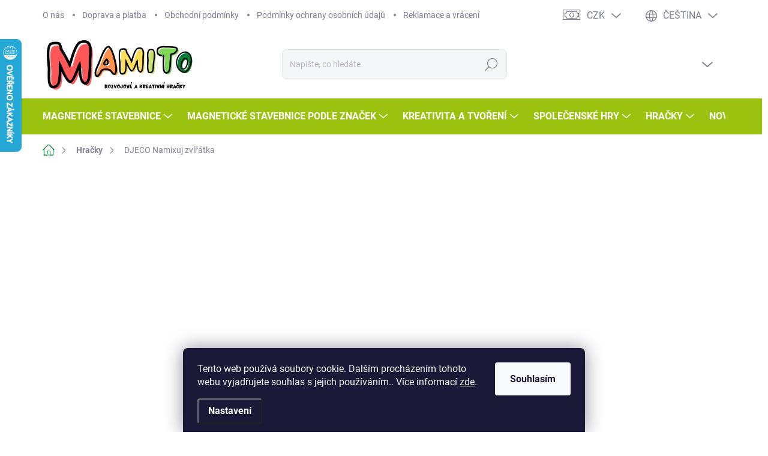

--- FILE ---
content_type: text/html; charset=utf-8
request_url: https://www.mamito.cz/djeco-namixuj-zviratka/
body_size: 34100
content:
<!doctype html><html lang="cs" dir="ltr" class="header-background-light external-fonts-loaded"><head><meta charset="utf-8" /><meta name="viewport" content="width=device-width,initial-scale=1" /><title>DJECO Namixuj zvířátka jen za 370 Kč 💸| Mamito.cz</title><link rel="preconnect" href="https://cdn.myshoptet.com" /><link rel="dns-prefetch" href="https://cdn.myshoptet.com" /><link rel="preload" href="https://cdn.myshoptet.com/prj/dist/master/cms/libs/jquery/jquery-1.11.3.min.js" as="script" /><script>
dataLayer = [];
dataLayer.push({'shoptet' : {
    "pageId": 741,
    "pageType": "productDetail",
    "currency": "CZK",
    "currencyInfo": {
        "decimalSeparator": ",",
        "exchangeRate": 1,
        "priceDecimalPlaces": 0,
        "symbol": "K\u010d",
        "symbolLeft": 0,
        "thousandSeparator": " "
    },
    "language": "cs",
    "projectId": 444949,
    "product": {
        "id": 2544,
        "guid": "fb7dbe2a-03a1-11ed-81c6-bc97e1a7448e",
        "hasVariants": false,
        "codes": [
            {
                "code": "DJ01626"
            }
        ],
        "code": "DJ01626",
        "name": "DJECO Namixuj zv\u00ed\u0159\u00e1tka",
        "appendix": "",
        "weight": 0.44,
        "manufacturer": "DJECO",
        "manufacturerGuid": "1EF5333FCE5364769DFDDA0BA3DED3EE",
        "currentCategory": "Hra\u010dky",
        "currentCategoryGuid": "cd976b34-cdff-11eb-90ab-b8ca3a6a5ac4",
        "defaultCategory": "Hra\u010dky",
        "defaultCategoryGuid": "cd976b34-cdff-11eb-90ab-b8ca3a6a5ac4",
        "currency": "CZK",
        "priceWithVat": 370
    },
    "stocks": [
        {
            "id": "ext",
            "title": "Sklad",
            "isDeliveryPoint": 0,
            "visibleOnEshop": 1
        }
    ],
    "cartInfo": {
        "id": null,
        "freeShipping": false,
        "freeShippingFrom": 1899,
        "leftToFreeGift": {
            "formattedPrice": "0 K\u010d",
            "priceLeft": 0
        },
        "freeGift": false,
        "leftToFreeShipping": {
            "priceLeft": 1899,
            "dependOnRegion": 0,
            "formattedPrice": "1 899 K\u010d"
        },
        "discountCoupon": [],
        "getNoBillingShippingPrice": {
            "withoutVat": 0,
            "vat": 0,
            "withVat": 0
        },
        "cartItems": [],
        "taxMode": "ORDINARY"
    },
    "cart": [],
    "customer": {
        "priceRatio": 1,
        "priceListId": 1,
        "groupId": null,
        "registered": false,
        "mainAccount": false
    }
}});
dataLayer.push({'cookie_consent' : {
    "marketing": "denied",
    "analytics": "denied"
}});
document.addEventListener('DOMContentLoaded', function() {
    shoptet.consent.onAccept(function(agreements) {
        if (agreements.length == 0) {
            return;
        }
        dataLayer.push({
            'cookie_consent' : {
                'marketing' : (agreements.includes(shoptet.config.cookiesConsentOptPersonalisation)
                    ? 'granted' : 'denied'),
                'analytics': (agreements.includes(shoptet.config.cookiesConsentOptAnalytics)
                    ? 'granted' : 'denied')
            },
            'event': 'cookie_consent'
        });
    });
});
</script>
<meta property="og:type" content="website"><meta property="og:site_name" content="mamito.cz"><meta property="og:url" content="https://www.mamito.cz/djeco-namixuj-zviratka/"><meta property="og:title" content="DJECO Namixuj zvířátka jen za 370 Kč 💸| Mamito.cz"><meta name="author" content="Mamito.cz"><meta name="web_author" content="Shoptet.cz"><meta name="dcterms.rightsHolder" content="www.mamito.cz"><meta name="robots" content="index,follow"><meta property="og:image" content="https://cdn.myshoptet.com/usr/www.mamito.cz/user/shop/big/2544-2_djeco-namixuj-zviratka-1.jpg?65416c03"><meta property="og:description" content="Dřevěná hra, ve které děti skládájí zvířátka podle vlastní fantazie nebo tak, jak mají být. Obsahuje praktickou dřevěnou krabičku a 6 zvířátek."><meta name="description" content="Dřevěná hra, ve které děti skládájí zvířátka podle vlastní fantazie nebo tak, jak mají být. Obsahuje praktickou dřevěnou krabičku a 6 zvířátek."><meta name="google-site-verification" content="UJb3NuV4C80ppI-OSHdO4Bqs5_0FQksFtDjALeCRpik"><meta property="product:price:amount" content="370"><meta property="product:price:currency" content="CZK"><style>:root {--color-primary: #008037;--color-primary-h: 146;--color-primary-s: 100%;--color-primary-l: 25%;--color-primary-hover: #9bc20e;--color-primary-hover-h: 73;--color-primary-hover-s: 87%;--color-primary-hover-l: 41%;--color-secondary: #9bc20e;--color-secondary-h: 73;--color-secondary-s: 87%;--color-secondary-l: 41%;--color-secondary-hover: #ff6600;--color-secondary-hover-h: 24;--color-secondary-hover-s: 100%;--color-secondary-hover-l: 50%;--color-tertiary: #fafbf9;--color-tertiary-h: 90;--color-tertiary-s: 20%;--color-tertiary-l: 98%;--color-tertiary-hover: #fafbf9;--color-tertiary-hover-h: 90;--color-tertiary-hover-s: 20%;--color-tertiary-hover-l: 98%;--color-header-background: #ffffff;--template-font: "sans-serif";--template-headings-font: "sans-serif";--header-background-url: url("https://cdn.myshoptet.com/usr/www.mamito.cz/user/header_backgrounds/logo.png");--cookies-notice-background: #1A1937;--cookies-notice-color: #F8FAFB;--cookies-notice-button-hover: #f5f5f5;--cookies-notice-link-hover: #27263f;--templates-update-management-preview-mode-content: "Náhled aktualizací šablony je aktivní pro váš prohlížeč."}</style>
    <script>var shoptet = shoptet || {};</script>
    <script src="https://cdn.myshoptet.com/prj/dist/master/shop/dist/main-3g-header.js.05f199e7fd2450312de2.js"></script>
<!-- User include --><!-- service 1000(633) html code header -->
<link rel="stylesheet" href="https://cdn.myshoptet.com/usr/apollo.jakubtursky.sk/user/documents/assets/main.css?v=1769">

<noscript>
<style>
.before-carousel:before,
.before-carousel:after,
.products-block:after,
.products-block:before,
.p-detail-inner:before,
.p-detail-inner:after{
	display: none;
}

.products-block .product, .products-block .slider-group-products,
.next-to-carousel-banners .banner-wrapper,
.before-carousel .content-wrapper-in,
.p-detail-inner .p-detail-inner-header, .p-detail-inner #product-detail-form {
  opacity: 1;
}

body.type-category .content-wrapper-in,
body.type-manufacturer-detail .content-wrapper-in,
body.type-product .content-wrapper-in {
	visibility: visible!important;
}
</style>
</noscript>

<style>
@font-face {
  font-family: 'apollo';
  font-display: swap;
  src:  url('https://cdn.myshoptet.com/usr/apollo.jakubtursky.sk/user/documents/assets/iconfonts/icomoon.eot?v=107');
  src:  url('https://cdn.myshoptet.com/usr/apollo.jakubtursky.sk/user/documents/assets/iconfonts/icomoon.eot?v=107') format('embedded-opentype'),
    url('https://cdn.myshoptet.com/usr/apollo.jakubtursky.sk/user/documents/assets/iconfonts/icomoon.ttf?v=107') format('truetype'),
    url('https://cdn.myshoptet.com/usr/apollo.jakubtursky.sk/user/documents/assets/iconfonts/icomoon.woff?v=107') format('woff'),
    url('https://cdn.myshoptet.com/usr/apollo.jakubtursky.sk/user/documents/assets/iconfonts/icomoon.svg?v=107') format('svg');
  font-weight: normal;
  font-style: normal;
  font-display: block;
}
.top-navigation-bar .top-nav-button.top-nav-button-login.primary{
	display: none;
}
.basic-description>h3:first-child{
	display: none;
}
/*.header-info-banner-addon{
	background-color: black;
}*/
</style>

<style>
.not-working {
  background-color: rgba(0,0,0, 0.9);
  color: white;
  width: 100%;
  height: 100%;
  position: fixed;
  top: 0;
  left: 0;
  z-index: 9999999;
  text-align: center;
  padding: 50px;
  line-height: 1.6;
  font-size: 16px;
}
</style>

<!-- api 473(125) html code header -->

                <style>
                    #order-billing-methods .radio-wrapper[data-guid="d11cd25a-9b1d-11ed-90ab-b8ca3a6a5ac4"]:not(.cggooglepay), #order-billing-methods .radio-wrapper[data-guid="25def199-b87c-11eb-90ab-b8ca3a6a5ac4"]:not(.cgapplepay) {
                        display: none;
                    }
                </style>
                <script type="text/javascript">
                    document.addEventListener('DOMContentLoaded', function() {
                        if (getShoptetDataLayer('pageType') === 'billingAndShipping') {
                            
                try {
                    if (window.ApplePaySession && window.ApplePaySession.canMakePayments()) {
                        document.querySelector('#order-billing-methods .radio-wrapper[data-guid="25def199-b87c-11eb-90ab-b8ca3a6a5ac4"]').classList.add('cgapplepay');
                    }
                } catch (err) {} 
            
                            
                const cgBaseCardPaymentMethod = {
                        type: 'CARD',
                        parameters: {
                            allowedAuthMethods: ["PAN_ONLY", "CRYPTOGRAM_3DS"],
                            allowedCardNetworks: [/*"AMEX", "DISCOVER", "INTERAC", "JCB",*/ "MASTERCARD", "VISA"]
                        }
                };
                
                function cgLoadScript(src, callback)
                {
                    var s,
                        r,
                        t;
                    r = false;
                    s = document.createElement('script');
                    s.type = 'text/javascript';
                    s.src = src;
                    s.onload = s.onreadystatechange = function() {
                        if ( !r && (!this.readyState || this.readyState == 'complete') )
                        {
                            r = true;
                            callback();
                        }
                    };
                    t = document.getElementsByTagName('script')[0];
                    t.parentNode.insertBefore(s, t);
                } 
                
                function cgGetGoogleIsReadyToPayRequest() {
                    return Object.assign(
                        {},
                        {
                            apiVersion: 2,
                            apiVersionMinor: 0
                        },
                        {
                            allowedPaymentMethods: [cgBaseCardPaymentMethod]
                        }
                    );
                }

                function onCgGooglePayLoaded() {
                    let paymentsClient = new google.payments.api.PaymentsClient({environment: 'PRODUCTION'});
                    paymentsClient.isReadyToPay(cgGetGoogleIsReadyToPayRequest()).then(function(response) {
                        if (response.result) {
                            document.querySelector('#order-billing-methods .radio-wrapper[data-guid="d11cd25a-9b1d-11ed-90ab-b8ca3a6a5ac4"]').classList.add('cggooglepay');	 	 	 	 	 
                        }
                    })
                    .catch(function(err) {});
                }
                
                cgLoadScript('https://pay.google.com/gp/p/js/pay.js', onCgGooglePayLoaded);
            
                        }
                    });
                </script> 
                
<!-- service 659(306) html code header -->
<link rel="stylesheet" type="text/css" href="https://cdn.myshoptet.com/usr/fvstudio.myshoptet.com/user/documents/showmore/fv-studio-app-showmore.css?v=21.10.1">

<!-- service 1908(1473) html code header -->
<script type="text/javascript">
    var eshop = {
        'host': 'www.mamito.cz',
        'projectId': 444949,
        'template': 'Classic',
        'lang': 'cs',
    };
</script>

<link href="https://cdn.myshoptet.com/usr/honzabartos.myshoptet.com/user/documents/style.css?v=292" rel="stylesheet"/>
<script src="https://cdn.myshoptet.com/usr/honzabartos.myshoptet.com/user/documents/script.js?v=298" type="text/javascript"></script>

<style>
.up-callout {
    background-color: rgba(33, 150, 243, 0.1); /* Soft info blue with transparency */
    border: 1px solid rgba(33, 150, 243, 0.3); /* Subtle blue border */
    border-radius: 8px; /* Rounded corners */
    padding: 15px 20px; /* Comfortable padding */
    box-shadow: 0 2px 5px rgba(0, 0, 0, 0.1); /* Subtle shadow for depth */
    max-width: 600px; /* Optional: Limits width for readability */
    margin: 20px auto; /* Centers the box with some spacing */
}

.up-callout p {
    margin: 0; /* Removes default paragraph margin */
    color: #333; /* Dark text for contrast */
    font-size: 16px; /* Readable font size */
    line-height: 1.5; /* Improves readability */
}
</style>
<!-- project html code header -->
<meta name="facebook-domain-verification" content="0fruo91qu2quw0hsna75gf6ori2z1l" />

<style>
  body{
    background-color: white!important;
  }
  .products-block .p-in-in {
    min-height: auto;
  }
  .category-header input[type="radio"]:checked+label {
    background-color: var(--color-primary);
}
  .welcome .welcome__content p {
    margin-bottom: 0;
  }

  .welcome .welcome__content p + p{
    margin-top: 20px;
  }
.top-navigation-bar .container>div {
    flex: 1 1 60%;
}

  @media (min-width: 768px) {
    .top-navigation-bar .container > div.top-navigation-contacts {
      top: 0;
      height: 49px;
      right: 160px;
    }
    .welcome h1 {
      font-size: 40px;
      margin-bottom: 30px;
    }
    .welcome p {
      font-size: 16px;
      line-height: 1.8;
      margin-bottom: 30px;
    }
  }
  @media (min-width: 992px) {
    .welcome {
      padding: 40px 40px 40px 40px;
    }
  }
  .rate-wrapper.unveil-wrapper .rate-average-inner+.add-comment{
  	display: none;
  }
  @media (min-width: 768px) {
    .header-top {
      padding-top: 30px;
      padding-bottom: 30px;
    }

    .popup-widget.cart-widget,
    .popup-widget.login-widget {
      top: 130px;
    }

    .admin-logged .popup-widget.cart-widget,
    .admin-logged .popup-widget.login-widget {
      top: 130px;
    }
  }
  @media (min-width: 992px) {
    .header-top {
      padding-top: 30px;
      padding-bottom: 30px;
    }

    .popup-widget.cart-widget,
    .popup-widget.login-widget {
      top: 130px;
    }

    .admin-logged .popup-widget.cart-widget,
    .admin-logged .popup-widget.login-widget {
      top: 155px;
    }
  }
  @media (max-width: 767px){
    .top-navigation-bar {
      background-color: white;
    }
  }

  @media (max-width: 370px){
    .top-navigation-bar .site-name a img {
        max-height: 30px;
    }
  }
  
  @media (min-width: 768px) {
  .in-rate-shop .votes-wrap{
    display: flex;
    flex-wrap: wrap;
    gap: 10px;
    max-width: 100%;
  }
  .in-rate-shop .votes-wrap>.vote-wrap {
    margin-bottom: 20px;
    width: calc(50% - 10px);
	}
  .products-related-block h2, .products-alternative-block h2,
  h4.homepage-group-title, .h4.homepage-group-title {
    font-size: 36px;
  }
  body .hodnoceni:before {
    text-align: center;
    font-size: 36px;
    margin-bottom: 30px;
  }
  .products-block.products .p .name {
    font-size: 18px;
  }
  .navigation-buttons a[data-target="cart"]:hover {
    color: white;
  }
  .header-top .btn.cart-count:hover .cart-price {
    color: white;
  }
  .navigation-buttons .click-cart a:after {
    display: none;
  }
  .click-cart > a[data-target="cart"] {
    background: var(--color-secondary);
    border-radius: 8px;
  }
  .click-cart > a[data-target="cart"]:hover {
    background: var(--color-secondary-hover);
  }
  #header .cart-count {
    border-radius: 7px 7px;
  }
  .navigation-buttons a[data-target="cart"] {
    color: #fff;
  }
  .header-top .btn.cart-count:before {
    font-size: 26px;
  }
  .header-top .btn.cart-count:before {
    color: white !important;
  }
  .navigation-buttons {
    right: 0;
  }
  .cart-window-visible #header .click-cart {
    border-radius: 7px 7px 0 0;
  }
  .cart-window-visible #header .cart-count {
    background: var(--color-secondary-hover);
    border-radius: 7px 7px 0 0;
  }
  .cart-window-visible .btn.cart-count .cart-price {
    color: white;
  }
  .popup-widget {
    margin-left: -6px;
  }
}

@media (min-width: 992px) {
  .popup-widget.cart-widget {
    margin-left: 106px;
  }
}

@media (min-width: 1200px) {
  .popup-widget.cart-widget {
    margin-left: 209px;
  }
}

@media (min-width: 1440px) {
  .popup-widget.cart-widget {
    margin-left: 329px;
  }
}

.benefitBanner__item{
  flex-wrap: wrap;
  text-align: center;
  justify-content: center;
}
.benefitBanner__picture{
  padding-left: 0;
  margin-right: auto;
  margin-left: auto;
}
.benefitBanner__link{
  flex-wrap: wrap;
}
.benefitBanner__content{
  margin-top: 15px;
  justify-content: center;
  padding-right: 0;
  width: 100%;
}
.benefitBanner__picture img {
  max-height: 70px;
  max-width: 75px;
}
.benefitBanner__picture {
  height: 70px;
}

@media (min-width: 768px) {
    .navigation-in>ul>li>a {
      padding-top: 22px;
      padding-bottom: 22px;
    }
    .menu-helper,
    #navigation {
      height: 60px;
    }
    #header:before{
      height: 60px;
    }
    #header {
      position: relative;
    }
    .is-header-scrolling #header:before {
      height: 60px;
    }
    .menu-helper > span {
      border-color: transparent;
    }

    .menu-helper {
      background-color: transparent;
    }
    .navigation-close,
    .navigation-in {
      z-index: 3;
    }

    .navigation-in > ul > li.ext > a:after,
    .navigation-in > ul > li > a {
      color: white !important;
    }

    .menu-helper-visible .menu-helper > span:after,
    .menu-helper-visible .menu-helper > span {
      color: #0f0f0f;
    }

    .menu-helper > span,
    .menu-helper > span:after {
      color: white;
    }

    #header:before {
      content: "";
      position: absolute;
      bottom: 0;
      left: calc(50% - 50vw);
      display: block;
      width: 100vw;
      height: 60px;
      z-index: 1;
      left: calc(50% - 50vw - 10px);
      background-color: var(--color-secondary);
    }
  }
  
    @media (min-width: 768px) {
    .is-header-fixed.is-header-hidden #header .site-name a img {
      max-height: 56px;
    }
    #header .site-name {
      display: flex;
      align-items: center;
    }

    #header .site-name a img {
      max-height: 90px;
    }
  }

  @media (max-width: 767px) {
    .top-navigation-bar .site-name a img {
      max-height: 40px;
    }
  }
</style>
<!-- /User include --><link rel="shortcut icon" href="/favicon.ico" type="image/x-icon" /><link rel="canonical" href="https://www.mamito.cz/djeco-namixuj-zviratka/" /><link rel="alternate" hreflang="cs" href="https://www.mamito.cz/djeco-namixuj-zviratka/" /><link rel="alternate" hreflang="sk" href="https://www.mamito.cz/sk/djeco-namixuj-zviratka/" /><link rel="alternate" hreflang="x-default" href="https://www.mamito.cz/djeco-namixuj-zviratka/" />    <script>
        var _hwq = _hwq || [];
        _hwq.push(['setKey', 'FBE108C5B6AB9420E4C1BCA4C89FD540']);
        _hwq.push(['setTopPos', '0']);
        _hwq.push(['showWidget', '21']);
        (function() {
            var ho = document.createElement('script');
            ho.src = 'https://cz.im9.cz/direct/i/gjs.php?n=wdgt&sak=FBE108C5B6AB9420E4C1BCA4C89FD540';
            var s = document.getElementsByTagName('script')[0]; s.parentNode.insertBefore(ho, s);
        })();
    </script>
    <!-- Global site tag (gtag.js) - Google Analytics -->
    <script async src="https://www.googletagmanager.com/gtag/js?id=16760516065"></script>
    <script>
        
        window.dataLayer = window.dataLayer || [];
        function gtag(){dataLayer.push(arguments);}
        

                    console.debug('default consent data');

            gtag('consent', 'default', {"ad_storage":"denied","analytics_storage":"denied","ad_user_data":"denied","ad_personalization":"denied","wait_for_update":500});
            dataLayer.push({
                'event': 'default_consent'
            });
        
        gtag('js', new Date());

                gtag('config', 'UA-197348163-1', { 'groups': "UA" });
        
                gtag('config', 'G-8ZD515MXJB', {"groups":"GA4","send_page_view":false,"content_group":"productDetail","currency":"CZK","page_language":"cs"});
        
                gtag('config', 'AW-372657883', {"allow_enhanced_conversions":true});
        
                gtag('config', 'AW-16760516065', {"allow_enhanced_conversions":true});
        
        
        
        
                    gtag('event', 'page_view', {"send_to":"GA4","page_language":"cs","content_group":"productDetail","currency":"CZK"});
        
                gtag('set', 'currency', 'CZK');

        gtag('event', 'view_item', {
            "send_to": "UA",
            "items": [
                {
                    "id": "DJ01626",
                    "name": "DJECO Namixuj zv\u00ed\u0159\u00e1tka",
                    "category": "Hra\u010dky",
                                        "brand": "DJECO",
                                                            "price": 306
                }
            ]
        });
        
        
        
        
        
                    gtag('event', 'view_item', {"send_to":"GA4","page_language":"cs","content_group":"productDetail","value":306,"currency":"CZK","items":[{"item_id":"DJ01626","item_name":"DJECO Namixuj zv\u00ed\u0159\u00e1tka","item_brand":"DJECO","item_category":"Hra\u010dky","price":306,"quantity":1,"index":0}]});
        
        
        
        
        
        
        
        document.addEventListener('DOMContentLoaded', function() {
            if (typeof shoptet.tracking !== 'undefined') {
                for (var id in shoptet.tracking.bannersList) {
                    gtag('event', 'view_promotion', {
                        "send_to": "UA",
                        "promotions": [
                            {
                                "id": shoptet.tracking.bannersList[id].id,
                                "name": shoptet.tracking.bannersList[id].name,
                                "position": shoptet.tracking.bannersList[id].position
                            }
                        ]
                    });
                }
            }

            shoptet.consent.onAccept(function(agreements) {
                if (agreements.length !== 0) {
                    console.debug('gtag consent accept');
                    var gtagConsentPayload =  {
                        'ad_storage': agreements.includes(shoptet.config.cookiesConsentOptPersonalisation)
                            ? 'granted' : 'denied',
                        'analytics_storage': agreements.includes(shoptet.config.cookiesConsentOptAnalytics)
                            ? 'granted' : 'denied',
                                                                                                'ad_user_data': agreements.includes(shoptet.config.cookiesConsentOptPersonalisation)
                            ? 'granted' : 'denied',
                        'ad_personalization': agreements.includes(shoptet.config.cookiesConsentOptPersonalisation)
                            ? 'granted' : 'denied',
                        };
                    console.debug('update consent data', gtagConsentPayload);
                    gtag('consent', 'update', gtagConsentPayload);
                    dataLayer.push(
                        { 'event': 'update_consent' }
                    );
                }
            });
        });
    </script>
<script>
    (function(t, r, a, c, k, i, n, g) { t['ROIDataObject'] = k;
    t[k]=t[k]||function(){ (t[k].q=t[k].q||[]).push(arguments) },t[k].c=i;n=r.createElement(a),
    g=r.getElementsByTagName(a)[0];n.async=1;n.src=c;g.parentNode.insertBefore(n,g)
    })(window, document, 'script', '//www.heureka.cz/ocm/sdk.js?source=shoptet&version=2&page=product_detail', 'heureka', 'cz');

    heureka('set_user_consent', 0);
</script>
</head><body class="desktop id-741 in-hracky template-11 type-product type-detail multiple-columns-body columns-3 blank-mode blank-mode-css ums_forms_redesign--off ums_a11y_category_page--on ums_discussion_rating_forms--off ums_flags_display_unification--on ums_a11y_login--on mobile-header-version-0">
        <div id="fb-root"></div>
        <script>
            window.fbAsyncInit = function() {
                FB.init({
//                    appId            : 'your-app-id',
                    autoLogAppEvents : true,
                    xfbml            : true,
                    version          : 'v19.0'
                });
            };
        </script>
        <script async defer crossorigin="anonymous" src="https://connect.facebook.net/cs_CZ/sdk.js"></script>    <div class="siteCookies siteCookies--bottom siteCookies--dark js-siteCookies" role="dialog" data-testid="cookiesPopup" data-nosnippet>
        <div class="siteCookies__form">
            <div class="siteCookies__content">
                <div class="siteCookies__text">
                    Tento web používá soubory cookie. Dalším procházením tohoto webu vyjadřujete souhlas s jejich používáním.. Více informací <a href="https://www.mamito.cz/podminky-ochrany-osobnich-udaju/" target="_blank" rel="noopener noreferrer">zde</a>.
                </div>
                <p class="siteCookies__links">
                    <button class="siteCookies__link js-cookies-settings" aria-label="Nastavení cookies" data-testid="cookiesSettings">Nastavení</button>
                </p>
            </div>
            <div class="siteCookies__buttonWrap">
                                <button class="siteCookies__button js-cookiesConsentSubmit" value="all" aria-label="Přijmout cookies" data-testid="buttonCookiesAccept">Souhlasím</button>
            </div>
        </div>
        <script>
            document.addEventListener("DOMContentLoaded", () => {
                const siteCookies = document.querySelector('.js-siteCookies');
                document.addEventListener("scroll", shoptet.common.throttle(() => {
                    const st = document.documentElement.scrollTop;
                    if (st > 1) {
                        siteCookies.classList.add('siteCookies--scrolled');
                    } else {
                        siteCookies.classList.remove('siteCookies--scrolled');
                    }
                }, 100));
            });
        </script>
    </div>
<a href="#content" class="skip-link sr-only">Přejít na obsah</a><div class="overall-wrapper"><div class="user-action"><div class="container">
    <div class="user-action-in">
                    <div id="login" class="user-action-login popup-widget login-widget" role="dialog" aria-labelledby="loginHeading">
        <div class="popup-widget-inner">
                            <h2 id="loginHeading">Přihlášení k vašemu účtu</h2><div id="customerLogin"><form action="/action/Customer/Login/" method="post" id="formLoginIncluded" class="csrf-enabled formLogin" data-testid="formLogin"><input type="hidden" name="referer" value="" /><div class="form-group"><div class="input-wrapper email js-validated-element-wrapper no-label"><input type="email" name="email" class="form-control" autofocus placeholder="E-mailová adresa (např. jan@novak.cz)" data-testid="inputEmail" autocomplete="email" required /></div></div><div class="form-group"><div class="input-wrapper password js-validated-element-wrapper no-label"><input type="password" name="password" class="form-control" placeholder="Heslo" data-testid="inputPassword" autocomplete="current-password" required /><span class="no-display">Nemůžete vyplnit toto pole</span><input type="text" name="surname" value="" class="no-display" /></div></div><div class="form-group"><div class="login-wrapper"><button type="submit" class="btn btn-secondary btn-text btn-login" data-testid="buttonSubmit">Přihlásit se</button><div class="password-helper"><a href="/registrace/" data-testid="signup" rel="nofollow">Nová registrace</a><a href="/klient/zapomenute-heslo/" rel="nofollow">Zapomenuté heslo</a></div></div></div></form>
</div>                    </div>
    </div>

                            <div id="cart-widget" class="user-action-cart popup-widget cart-widget loader-wrapper" data-testid="popupCartWidget" role="dialog" aria-hidden="true">
    <div class="popup-widget-inner cart-widget-inner place-cart-here">
        <div class="loader-overlay">
            <div class="loader"></div>
        </div>
    </div>

    <div class="cart-widget-button">
        <a href="/kosik/" class="btn btn-conversion" id="continue-order-button" rel="nofollow" data-testid="buttonNextStep">Pokračovat do košíku</a>
    </div>
</div>
            </div>
</div>
</div><div class="top-navigation-bar" data-testid="topNavigationBar">

    <div class="container">

        <div class="top-navigation-contacts">
            <strong>Zákaznická podpora:</strong><a href="tel:+420605120060" class="project-phone" aria-label="Zavolat na +420605120060" data-testid="contactboxPhone"><span>+420 605 120 060</span></a><a href="mailto:info@mamito.cz" class="project-email" data-testid="contactboxEmail"><span>info@mamito.cz</span></a>        </div>

                            <div class="top-navigation-menu">
                <div class="top-navigation-menu-trigger"></div>
                <ul class="top-navigation-bar-menu">
                                            <li class="top-navigation-menu-item-706">
                            <a href="/o-nas/">O nás</a>
                        </li>
                                            <li class="top-navigation-menu-item-27">
                            <a href="/jak-nakupovat/">Doprava a platba</a>
                        </li>
                                            <li class="top-navigation-menu-item-39">
                            <a href="/obchodni-podminky/">Obchodní podmínky</a>
                        </li>
                                            <li class="top-navigation-menu-item-691">
                            <a href="/podminky-ochrany-osobnich-udaju/">Podmínky ochrany osobních údajů </a>
                        </li>
                                            <li class="top-navigation-menu-item-1273">
                            <a href="/reklamace-a-vraceni/">Reklamace a vrácení</a>
                        </li>
                                            <li class="top-navigation-menu-item-1070">
                            <a href="/pro-skoly-a-skolky/">Nabídka pro školy a školky</a>
                        </li>
                                            <li class="top-navigation-menu-item--51">
                            <a href="/hodnoceni-obchodu/">Hodnocení obchodu</a>
                        </li>
                                            <li class="top-navigation-menu-item-29">
                            <a href="/kontakty/">Kontakty</a>
                        </li>
                                            <li class="top-navigation-menu-item-external-60">
                            <a href="https://mamito.cz/blog">Blog</a>
                        </li>
                                    </ul>
                <ul class="top-navigation-bar-menu-helper"></ul>
            </div>
        
        <div class="top-navigation-tools top-navigation-tools--language">
            <div class="responsive-tools">
                <a href="#" class="toggle-window" data-target="search" aria-label="Hledat" data-testid="linkSearchIcon"></a>
                                                            <a href="#" class="toggle-window" data-target="login"></a>
                                                    <a href="#" class="toggle-window" data-target="navigation" aria-label="Menu" data-testid="hamburgerMenu"></a>
            </div>
                <div class="languagesMenu">
        <button id="topNavigationDropdown" class="languagesMenu__flags" type="button" data-toggle="dropdown" aria-haspopup="true" aria-expanded="false">
            <svg aria-hidden="true" style="position: absolute; width: 0; height: 0; overflow: hidden;" version="1.1" xmlns="http://www.w3.org/2000/svg" xmlns:xlink="http://www.w3.org/1999/xlink"><defs><symbol id="shp-flag-CZ" viewBox="0 0 32 32"><title>CZ</title><path fill="#0052b4" style="fill: var(--color20, #0052b4)" d="M0 5.334h32v21.333h-32v-21.333z"></path><path fill="#d80027" style="fill: var(--color19, #d80027)" d="M32 16v10.666h-32l13.449-10.666z"></path><path fill="#f0f0f0" style="fill: var(--color21, #f0f0f0)" d="M32 5.334v10.666h-18.551l-13.449-10.666z"></path></symbol><symbol id="shp-flag-SK" viewBox="0 0 32 32"><title>SK</title><path fill="#f0f0f0" style="fill: var(--color21, #f0f0f0)" d="M0 5.334h32v21.333h-32v-21.333z"></path><path fill="#0052b4" style="fill: var(--color20, #0052b4)" d="M0 12.29h32v7.42h-32v-7.42z"></path><path fill="#d80027" style="fill: var(--color19, #d80027)" d="M0 19.71h32v6.957h-32v-6.956z"></path><path fill="#f0f0f0" style="fill: var(--color21, #f0f0f0)" d="M8.092 11.362v5.321c0 3.027 3.954 3.954 3.954 3.954s3.954-0.927 3.954-3.954v-5.321h-7.908z"></path><path fill="#d80027" style="fill: var(--color19, #d80027)" d="M9.133 11.518v5.121c0 0.342 0.076 0.665 0.226 0.968 1.493 0 3.725 0 5.373 0 0.15-0.303 0.226-0.626 0.226-0.968v-5.121h-5.826z"></path><path fill="#f0f0f0" style="fill: var(--color21, #f0f0f0)" d="M13.831 15.089h-1.339v-0.893h0.893v-0.893h-0.893v-0.893h-0.893v0.893h-0.893v0.893h0.893v0.893h-1.339v0.893h1.339v0.893h0.893v-0.893h1.339z"></path><path fill="#0052b4" style="fill: var(--color20, #0052b4)" d="M10.577 18.854c0.575 0.361 1.166 0.571 1.469 0.665 0.303-0.093 0.894-0.303 1.469-0.665 0.58-0.365 0.987-0.782 1.218-1.246-0.255-0.18-0.565-0.286-0.901-0.286-0.122 0-0.241 0.015-0.355 0.041-0.242-0.55-0.791-0.934-1.43-0.934s-1.188 0.384-1.43 0.934c-0.114-0.027-0.233-0.041-0.355-0.041-0.336 0-0.646 0.106-0.901 0.286 0.231 0.465 0.637 0.882 1.217 1.246z"></path></symbol></defs></svg>
            <svg class="shp-flag shp-flag-CZ">
                <use xlink:href="#shp-flag-CZ"></use>
            </svg>
            <span class="caret"></span>
        </button>
        <div class="languagesMenu__content" aria-labelledby="topNavigationDropdown">
                            <div class="languagesMenu__box toggle-window js-languagesMenu__box" data-hover="true" data-target="currency">
                    <div class="languagesMenu__header languagesMenu__header--name">Měna</div>
                    <div class="languagesMenu__header languagesMenu__header--actual" data-toggle="dropdown">CZK<span class="caret"></span></div>
                    <ul class="languagesMenu__list languagesMenu__list--currency">
                                                    <li class="languagesMenu__list__item">
                                <a href="/action/Currency/changeCurrency/?currencyCode=CZK" rel="nofollow" class="languagesMenu__list__link languagesMenu__list__link--currency">CZK</a>
                            </li>
                                                    <li class="languagesMenu__list__item">
                                <a href="/action/Currency/changeCurrency/?currencyCode=EUR" rel="nofollow" class="languagesMenu__list__link languagesMenu__list__link--currency">EUR</a>
                            </li>
                                            </ul>
                </div>
                                        <div class="languagesMenu__box toggle-window js-languagesMenu__box" data-hover="true" data-target="language">
                    <div class="languagesMenu__header languagesMenu__header--name">Jazyk</div>
                    <div class="languagesMenu__header languagesMenu__header--actual" data-toggle="dropdown">
                                                                                    
                                    Čeština
                                
                                                                                                                                <span class="caret"></span>
                    </div>
                    <ul class="languagesMenu__list languagesMenu__list--language">
                                                    <li>
                                <a href="/action/Language/changeLanguage/?language=cs" rel="nofollow" class="languagesMenu__list__link">
                                    <svg class="shp-flag shp-flag-CZ">
                                        <use xlink:href="#shp-flag-CZ"></use>
                                    </svg>
                                    <span class="languagesMenu__list__name languagesMenu__list__name--actual">Čeština</span>
                                </a>
                            </li>
                                                    <li>
                                <a href="/action/Language/changeLanguage/?language=sk" rel="nofollow" class="languagesMenu__list__link">
                                    <svg class="shp-flag shp-flag-SK">
                                        <use xlink:href="#shp-flag-SK"></use>
                                    </svg>
                                    <span class="languagesMenu__list__name">Slovenčina</span>
                                </a>
                            </li>
                                            </ul>
                </div>
                    </div>
    </div>
            <button class="top-nav-button top-nav-button-login toggle-window" type="button" data-target="login" aria-haspopup="dialog" aria-controls="login" aria-expanded="false" data-testid="signin"><span>Přihlášení</span></button>        </div>

    </div>

</div>
<header id="header"><div class="container navigation-wrapper">
    <div class="header-top">
        <div class="site-name-wrapper">
            <div class="site-name"><a href="/" data-testid="linkWebsiteLogo"><img src="https://cdn.myshoptet.com/usr/www.mamito.cz/user/logos/logo-2.png" alt="Mamito.cz" fetchpriority="low" /></a></div>        </div>
        <div class="search" itemscope itemtype="https://schema.org/WebSite">
            <meta itemprop="headline" content="Hračky"/><meta itemprop="url" content="https://www.mamito.cz"/><meta itemprop="text" content="Dřevěná hra, ve které děti skládájí zvířátka podle vlastní fantazie nebo tak, jak mají být. Obsahuje praktickou dřevěnou krabičku a 6 zvířátek."/>            <form action="/action/ProductSearch/prepareString/" method="post"
    id="formSearchForm" class="search-form compact-form js-search-main"
    itemprop="potentialAction" itemscope itemtype="https://schema.org/SearchAction" data-testid="searchForm">
    <fieldset>
        <meta itemprop="target"
            content="https://www.mamito.cz/vyhledavani/?string={string}"/>
        <input type="hidden" name="language" value="cs"/>
        
            
<input
    type="search"
    name="string"
        class="query-input form-control search-input js-search-input"
    placeholder="Napište, co hledáte"
    autocomplete="off"
    required
    itemprop="query-input"
    aria-label="Vyhledávání"
    data-testid="searchInput"
>
            <button type="submit" class="btn btn-default" data-testid="searchBtn">Hledat</button>
        
    </fieldset>
</form>
        </div>
        <div class="navigation-buttons">
                
    <a href="/kosik/" class="btn btn-icon toggle-window cart-count" data-target="cart" data-hover="true" data-redirect="true" data-testid="headerCart" rel="nofollow" aria-haspopup="dialog" aria-expanded="false" aria-controls="cart-widget">
        
                <span class="sr-only">Nákupní košík</span>
        
            <span class="cart-price visible-lg-inline-block" data-testid="headerCartPrice">
                                    Prázdný košík                            </span>
        
    
            </a>
        </div>
    </div>
    <nav id="navigation" aria-label="Hlavní menu" data-collapsible="true"><div class="navigation-in menu"><ul class="menu-level-1" role="menubar" data-testid="headerMenuItems"><li class="menu-item-963 ext" role="none"><a href="/magneticke-stavebnice/" data-testid="headerMenuItem" role="menuitem" aria-haspopup="true" aria-expanded="false"><b>Magnetické stavebnice</b><span class="submenu-arrow"></span></a><ul class="menu-level-2" aria-label="Magnetické stavebnice" tabindex="-1" role="menu"><li class="menu-item-1030 has-third-level" role="none"><a href="/magneticke-stavebnice-zakladni-sady/" class="menu-image" data-testid="headerMenuItem" tabindex="-1" aria-hidden="true"><img src="data:image/svg+xml,%3Csvg%20width%3D%22140%22%20height%3D%22100%22%20xmlns%3D%22http%3A%2F%2Fwww.w3.org%2F2000%2Fsvg%22%3E%3C%2Fsvg%3E" alt="" aria-hidden="true" width="140" height="100"  data-src="https://cdn.myshoptet.com/usr/www.mamito.cz/user/categories/thumb/202-pastel-box-.jpg" fetchpriority="low" /></a><div><a href="/magneticke-stavebnice-zakladni-sady/" data-testid="headerMenuItem" role="menuitem"><span>Základní sady</span></a>
                                                    <ul class="menu-level-3" role="menu">
                                                                    <li class="menu-item-1177" role="none">
                                        <a href="/mini-magneticke-stavebnice/" data-testid="headerMenuItem" role="menuitem">
                                            Mini sady (do 35 dílů)</a>,                                    </li>
                                                                    <li class="menu-item-1180" role="none">
                                        <a href="/male-magneticke-stavebnice/" data-testid="headerMenuItem" role="menuitem">
                                            Malé sady (36-75 dílů)</a>,                                    </li>
                                                                    <li class="menu-item-1183" role="none">
                                        <a href="/stredni-magneticke-stavebnice/" data-testid="headerMenuItem" role="menuitem">
                                            Střední sady (100-120 dílů)</a>,                                    </li>
                                                                    <li class="menu-item-1186" role="none">
                                        <a href="/velke-magneticke-stavebnice/" data-testid="headerMenuItem" role="menuitem">
                                            Velké sady (180-220 dílů)</a>                                    </li>
                                                            </ul>
                        </div></li><li class="menu-item-1024" role="none"><a href="/magneticke-stavebnice-kulickodrahy/" class="menu-image" data-testid="headerMenuItem" tabindex="-1" aria-hidden="true"><img src="data:image/svg+xml,%3Csvg%20width%3D%22140%22%20height%3D%22100%22%20xmlns%3D%22http%3A%2F%2Fwww.w3.org%2F2000%2Fsvg%22%3E%3C%2Fsvg%3E" alt="" aria-hidden="true" width="140" height="100"  data-src="https://cdn.myshoptet.com/usr/www.mamito.cz/user/categories/thumb/pastel-ball-run-pack_sleeve_mock_angle.jpg" fetchpriority="low" /></a><div><a href="/magneticke-stavebnice-kulickodrahy/" data-testid="headerMenuItem" role="menuitem"><span>Kuličkodráhy</span></a>
                        </div></li><li class="menu-item-1047" role="none"><a href="/magneticke-stavebnice-zviratka/" class="menu-image" data-testid="headerMenuItem" tabindex="-1" aria-hidden="true"><img src="data:image/svg+xml,%3Csvg%20width%3D%22140%22%20height%3D%22100%22%20xmlns%3D%22http%3A%2F%2Fwww.w3.org%2F2000%2Fsvg%22%3E%3C%2Fsvg%3E" alt="" aria-hidden="true" width="140" height="100"  data-src="https://cdn.myshoptet.com/usr/www.mamito.cz/user/categories/thumb/magneticke-stavebnice-magneticka-zviratka.png" fetchpriority="low" /></a><div><a href="/magneticke-stavebnice-zviratka/" data-testid="headerMenuItem" role="menuitem"><span>Zvířátka a figurky</span></a>
                        </div></li><li class="menu-item-1033 has-third-level" role="none"><a href="/magneticke-stavebnice-auta-autodrahy/" class="menu-image" data-testid="headerMenuItem" tabindex="-1" aria-hidden="true"><img src="data:image/svg+xml,%3Csvg%20width%3D%22140%22%20height%3D%22100%22%20xmlns%3D%22http%3A%2F%2Fwww.w3.org%2F2000%2Fsvg%22%3E%3C%2Fsvg%3E" alt="" aria-hidden="true" width="140" height="100"  data-src="https://cdn.myshoptet.com/usr/www.mamito.cz/user/categories/thumb/mt-downhillduo-megaramp.jpg" fetchpriority="low" /></a><div><a href="/magneticke-stavebnice-auta-autodrahy/" data-testid="headerMenuItem" role="menuitem"><span>Auta a autodráhy</span></a>
                                                    <ul class="menu-level-3" role="menu">
                                                                    <li class="menu-item-1058" role="none">
                                        <a href="/magneticke-podvozky-pro-auta/" data-testid="headerMenuItem" role="menuitem">
                                            Magnetické podvozky pro auta</a>,                                    </li>
                                                                    <li class="menu-item-1054" role="none">
                                        <a href="/magneticke-drahy/" data-testid="headerMenuItem" role="menuitem">
                                            Magnetické dráhy pro auta</a>,                                    </li>
                                                                    <li class="menu-item-1061" role="none">
                                        <a href="/magneticke-dlazdice-pro-auta/" data-testid="headerMenuItem" role="menuitem">
                                            Magnetické dlaždice pro auta</a>,                                    </li>
                                                                    <li class="menu-item-1067" role="none">
                                        <a href="/magnetice-stavebnice-s-auty/" data-testid="headerMenuItem" role="menuitem">
                                            Magnetické stavebnice s auty</a>                                    </li>
                                                            </ul>
                        </div></li><li class="menu-item-1027 has-third-level" role="none"><a href="/doplnky-pro-magneticke-stavebnice/" class="menu-image" data-testid="headerMenuItem" tabindex="-1" aria-hidden="true"><img src="data:image/svg+xml,%3Csvg%20width%3D%22140%22%20height%3D%22100%22%20xmlns%3D%22http%3A%2F%2Fwww.w3.org%2F2000%2Fsvg%22%3E%3C%2Fsvg%3E" alt="" aria-hidden="true" width="140" height="100"  data-src="https://cdn.myshoptet.com/usr/www.mamito.cz/user/categories/thumb/_x_macy_and_ollie_x_.jpg" fetchpriority="low" /></a><div><a href="/doplnky-pro-magneticke-stavebnice/" data-testid="headerMenuItem" role="menuitem"><span>Doplňky pro magnetické stavebnice</span></a>
                                                    <ul class="menu-level-3" role="menu">
                                                                    <li class="menu-item-1219" role="none">
                                        <a href="/nano-brouci/" data-testid="headerMenuItem" role="menuitem">
                                            Nano brouci</a>,                                    </li>
                                                                    <li class="menu-item-1222" role="none">
                                        <a href="/magneticke-stavebnice-lego/" data-testid="headerMenuItem" role="menuitem">
                                            Magnetické stavebnice pro Lego</a>                                    </li>
                                                            </ul>
                        </div></li><li class="menu-item-1035" role="none"><a href="/penove-magneticke-stavebnice/" class="menu-image" data-testid="headerMenuItem" tabindex="-1" aria-hidden="true"><img src="data:image/svg+xml,%3Csvg%20width%3D%22140%22%20height%3D%22100%22%20xmlns%3D%22http%3A%2F%2Fwww.w3.org%2F2000%2Fsvg%22%3E%3C%2Fsvg%3E" alt="" aria-hidden="true" width="140" height="100"  data-src="https://cdn.myshoptet.com/usr/www.mamito.cz/user/categories/thumb/3750-27_mekka-magneticka-stavebnice-robot-10-ks-14.jpg" fetchpriority="low" /></a><div><a href="/penove-magneticke-stavebnice/" data-testid="headerMenuItem" role="menuitem"><span>Pěnové magnetické stavebnice</span></a>
                        </div></li><li class="menu-item-1055" role="none"><a href="/dlazdice-pro-magneticke-stavebnice/" class="menu-image" data-testid="headerMenuItem" tabindex="-1" aria-hidden="true"><img src="data:image/svg+xml,%3Csvg%20width%3D%22140%22%20height%3D%22100%22%20xmlns%3D%22http%3A%2F%2Fwww.w3.org%2F2000%2Fsvg%22%3E%3C%2Fsvg%3E" alt="" aria-hidden="true" width="140" height="100"  data-src="https://cdn.myshoptet.com/usr/www.mamito.cz/user/categories/thumb/dlazdice-pro-magneticke-stavebnice.png" fetchpriority="low" /></a><div><a href="/dlazdice-pro-magneticke-stavebnice/" data-testid="headerMenuItem" role="menuitem"><span>Dlaždice pro magnetické stavebnice</span></a>
                        </div></li><li class="menu-item-1064" role="none"><a href="/zakladny-pro-magneticke-stavebnice/" class="menu-image" data-testid="headerMenuItem" tabindex="-1" aria-hidden="true"><img src="data:image/svg+xml,%3Csvg%20width%3D%22140%22%20height%3D%22100%22%20xmlns%3D%22http%3A%2F%2Fwww.w3.org%2F2000%2Fsvg%22%3E%3C%2Fsvg%3E" alt="" aria-hidden="true" width="140" height="100"  data-src="https://cdn.myshoptet.com/usr/www.mamito.cz/user/categories/thumb/base_plate_pack_1.jpg" fetchpriority="low" /></a><div><a href="/zakladny-pro-magneticke-stavebnice/" data-testid="headerMenuItem" role="menuitem"><span>Základny pro magnetické stavebnice</span></a>
                        </div></li><li class="menu-item-1168" role="none"><a href="/tematicke-magneticke-stavebnice/" class="menu-image" data-testid="headerMenuItem" tabindex="-1" aria-hidden="true"><img src="data:image/svg+xml,%3Csvg%20width%3D%22140%22%20height%3D%22100%22%20xmlns%3D%22http%3A%2F%2Fwww.w3.org%2F2000%2Fsvg%22%3E%3C%2Fsvg%3E" alt="" aria-hidden="true" width="140" height="100"  data-src="https://cdn.myshoptet.com/usr/www.mamito.cz/user/categories/thumb/picasso-tiles-magneticka-stavebnice-strasidelny-dum-mamito-2.png" fetchpriority="low" /></a><div><a href="/tematicke-magneticke-stavebnice/" data-testid="headerMenuItem" role="menuitem"><span>Tématické sady</span></a>
                        </div></li><li class="menu-item-1225" role="none"><a href="/zvyhodnene-sety-magneticke-stavebnice/" class="menu-image" data-testid="headerMenuItem" tabindex="-1" aria-hidden="true"><img src="data:image/svg+xml,%3Csvg%20width%3D%22140%22%20height%3D%22100%22%20xmlns%3D%22http%3A%2F%2Fwww.w3.org%2F2000%2Fsvg%22%3E%3C%2Fsvg%3E" alt="" aria-hidden="true" width="140" height="100"  data-src="https://cdn.myshoptet.com/usr/www.mamito.cz/user/categories/thumb/connetix-magneticka-stavebnice-102-obdelniky-18-mamito.jpg" fetchpriority="low" /></a><div><a href="/zvyhodnene-sety-magneticke-stavebnice/" data-testid="headerMenuItem" role="menuitem"><span>Zvýhodněné sety</span></a>
                        </div></li><li class="menu-item-1243" role="none"><a href="/magneticke-stavebnice-na-cesty/" class="menu-image" data-testid="headerMenuItem" tabindex="-1" aria-hidden="true"><img src="data:image/svg+xml,%3Csvg%20width%3D%22140%22%20height%3D%22100%22%20xmlns%3D%22http%3A%2F%2Fwww.w3.org%2F2000%2Fsvg%22%3E%3C%2Fsvg%3E" alt="" aria-hidden="true" width="140" height="100"  data-src="https://cdn.myshoptet.com/usr/www.mamito.cz/user/categories/thumb/mt-254055ts-magneticka-stavebnica-travel-set-deluxe-55-dielov_01.jpg" fetchpriority="low" /></a><div><a href="/magneticke-stavebnice-na-cesty/" data-testid="headerMenuItem" role="menuitem"><span>Cestovní sady</span></a>
                        </div></li><li class="menu-item-1267" role="none"><a href="/magneticke-stavebnice-pro-nejmensi/" class="menu-image" data-testid="headerMenuItem" tabindex="-1" aria-hidden="true"><img src="data:image/svg+xml,%3Csvg%20width%3D%22140%22%20height%3D%22100%22%20xmlns%3D%22http%3A%2F%2Fwww.w3.org%2F2000%2Fsvg%22%3E%3C%2Fsvg%3E" alt="" aria-hidden="true" width="140" height="100"  data-src="https://cdn.myshoptet.com/usr/www.mamito.cz/user/categories/thumb/magicube-magneticka-stavebnice-pro-nejmensi.png" fetchpriority="low" /></a><div><a href="/magneticke-stavebnice-pro-nejmensi/" data-testid="headerMenuItem" role="menuitem"><span>Magnetické stavebnice pro nejmenší</span></a>
                        </div></li><li class="menu-item-1276" role="none"><a href="/magneticke-kostky/" class="menu-image" data-testid="headerMenuItem" tabindex="-1" aria-hidden="true"><img src="data:image/svg+xml,%3Csvg%20width%3D%22140%22%20height%3D%22100%22%20xmlns%3D%22http%3A%2F%2Fwww.w3.org%2F2000%2Fsvg%22%3E%3C%2Fsvg%3E" alt="" aria-hidden="true" width="140" height="100"  data-src="https://cdn.myshoptet.com/usr/www.mamito.cz/user/categories/thumb/magneticke-kostky.jpg" fetchpriority="low" /></a><div><a href="/magneticke-kostky/" data-testid="headerMenuItem" role="menuitem"><span>Magnetické kostky</span></a>
                        </div></li></ul></li>
<li class="menu-item-1090 ext" role="none"><a href="/magneticke-stavebnice-podle-znacek/" data-testid="headerMenuItem" role="menuitem" aria-haspopup="true" aria-expanded="false"><b>Magnetické stavebnice podle značek</b><span class="submenu-arrow"></span></a><ul class="menu-level-2" aria-label="Magnetické stavebnice podle značek" tabindex="-1" role="menu"><li class="menu-item-1093 has-third-level" role="none"><a href="/magneticke-stavebnice-connetix/" class="menu-image" data-testid="headerMenuItem" tabindex="-1" aria-hidden="true"><img src="data:image/svg+xml,%3Csvg%20width%3D%22140%22%20height%3D%22100%22%20xmlns%3D%22http%3A%2F%2Fwww.w3.org%2F2000%2Fsvg%22%3E%3C%2Fsvg%3E" alt="" aria-hidden="true" width="140" height="100"  data-src="https://cdn.myshoptet.com/usr/www.mamito.cz/user/categories/thumb/connetix-logo.png" fetchpriority="low" /></a><div><a href="/magneticke-stavebnice-connetix/" data-testid="headerMenuItem" role="menuitem"><span>Connetix Tiles</span></a>
                                                    <ul class="menu-level-3" role="menu">
                                                                    <li class="menu-item-1120" role="none">
                                        <a href="/connetix-tiles-pastel/" data-testid="headerMenuItem" role="menuitem">
                                            Pastelové sady</a>,                                    </li>
                                                                    <li class="menu-item-1123" role="none">
                                        <a href="/connetix-tiles-duha/" data-testid="headerMenuItem" role="menuitem">
                                            Duhové sady</a>,                                    </li>
                                                                    <li class="menu-item-1126" role="none">
                                        <a href="/connetix-tiles-pruhledne/" data-testid="headerMenuItem" role="menuitem">
                                            Průhledné sady</a>,                                    </li>
                                                                    <li class="menu-item-1141" role="none">
                                        <a href="/connetix-tiles-silnice-a-auta/" data-testid="headerMenuItem" role="menuitem">
                                            Silnice a auta</a>,                                    </li>
                                                                    <li class="menu-item-1228" role="none">
                                        <a href="/connetix-tiles-vyhodne-sety/" data-testid="headerMenuItem" role="menuitem">
                                            Zvýhodněné sety</a>,                                    </li>
                                                                    <li class="menu-item-1255" role="none">
                                        <a href="/connetix-tiles-zakladni-sady/" data-testid="headerMenuItem" role="menuitem">
                                            Základní sady</a>,                                    </li>
                                                                    <li class="menu-item-1258" role="none">
                                        <a href="/connetix-tiles-rozsirujici-sady/" data-testid="headerMenuItem" role="menuitem">
                                            Rozšiřující sady</a>,                                    </li>
                                                                    <li class="menu-item-1261" role="none">
                                        <a href="/connetix-tiles-kulickodrahy/" data-testid="headerMenuItem" role="menuitem">
                                            Kuličkové dráhy</a>,                                    </li>
                                                                    <li class="menu-item-1264" role="none">
                                        <a href="/connetix-tiles-zakladny-2/" data-testid="headerMenuItem" role="menuitem">
                                            Základny</a>                                    </li>
                                                            </ul>
                        </div></li><li class="menu-item-1246 has-third-level" role="none"><a href="/magneticke-stavebnice-mamis/" class="menu-image" data-testid="headerMenuItem" tabindex="-1" aria-hidden="true"><img src="data:image/svg+xml,%3Csvg%20width%3D%22140%22%20height%3D%22100%22%20xmlns%3D%22http%3A%2F%2Fwww.w3.org%2F2000%2Fsvg%22%3E%3C%2Fsvg%3E" alt="" aria-hidden="true" width="140" height="100"  data-src="https://cdn.myshoptet.com/usr/www.mamito.cz/user/categories/thumb/mamis_-_logo2.png" fetchpriority="low" /></a><div><a href="/magneticke-stavebnice-mamis/" data-testid="headerMenuItem" role="menuitem"><span>MAMIS</span></a>
                                                    <ul class="menu-level-3" role="menu">
                                                                    <li class="menu-item-1249" role="none">
                                        <a href="/robo-brouci/" data-testid="headerMenuItem" role="menuitem">
                                            Robo brouci</a>,                                    </li>
                                                                    <li class="menu-item-1252" role="none">
                                        <a href="/mamis-magneticke-kulickodrahy/" data-testid="headerMenuItem" role="menuitem">
                                            Kuličkodráhy</a>,                                    </li>
                                                                    <li class="menu-item-1279" role="none">
                                        <a href="/mamis-samostatne-dily/" data-testid="headerMenuItem" role="menuitem">
                                            Samostatné díly</a>                                    </li>
                                                            </ul>
                        </div></li><li class="menu-item-1096 has-third-level" role="none"><a href="/magneticke-stavebnice-magna-tiles/" class="menu-image" data-testid="headerMenuItem" tabindex="-1" aria-hidden="true"><img src="data:image/svg+xml,%3Csvg%20width%3D%22140%22%20height%3D%22100%22%20xmlns%3D%22http%3A%2F%2Fwww.w3.org%2F2000%2Fsvg%22%3E%3C%2Fsvg%3E" alt="" aria-hidden="true" width="140" height="100"  data-src="https://cdn.myshoptet.com/usr/www.mamito.cz/user/categories/thumb/magna-tiles.jpg" fetchpriority="low" /></a><div><a href="/magneticke-stavebnice-magna-tiles/" data-testid="headerMenuItem" role="menuitem"><span>Magna Tiles</span></a>
                                                    <ul class="menu-level-3" role="menu">
                                                                    <li class="menu-item-1129" role="none">
                                        <a href="/magna-tiles-zakladni-sady/" data-testid="headerMenuItem" role="menuitem">
                                            Základní sady</a>,                                    </li>
                                                                    <li class="menu-item-1132" role="none">
                                        <a href="/magna-tiles-zviratka/" data-testid="headerMenuItem" role="menuitem">
                                            Zvířátka</a>,                                    </li>
                                                                    <li class="menu-item-1135" role="none">
                                        <a href="/magna-tiles-silnice-a-auta/" data-testid="headerMenuItem" role="menuitem">
                                            Silnice a auta</a>,                                    </li>
                                                                    <li class="menu-item-1138" role="none">
                                        <a href="/magna-tiles-tematicke-sady/" data-testid="headerMenuItem" role="menuitem">
                                            Tématické sady</a>                                    </li>
                                                            </ul>
                        </div></li><li class="menu-item-1099 has-third-level" role="none"><a href="/magneticke-stavebnice-coblo/" class="menu-image" data-testid="headerMenuItem" tabindex="-1" aria-hidden="true"><img src="data:image/svg+xml,%3Csvg%20width%3D%22140%22%20height%3D%22100%22%20xmlns%3D%22http%3A%2F%2Fwww.w3.org%2F2000%2Fsvg%22%3E%3C%2Fsvg%3E" alt="" aria-hidden="true" width="140" height="100"  data-src="https://cdn.myshoptet.com/usr/www.mamito.cz/user/categories/thumb/coblo-magneticke-stavebnice.png" fetchpriority="low" /></a><div><a href="/magneticke-stavebnice-coblo/" data-testid="headerMenuItem" role="menuitem"><span>Coblo</span></a>
                                                    <ul class="menu-level-3" role="menu">
                                                                    <li class="menu-item-1144" role="none">
                                        <a href="/coblo-zakladni-sady/" data-testid="headerMenuItem" role="menuitem">
                                            Základní sady</a>,                                    </li>
                                                                    <li class="menu-item-1147" role="none">
                                        <a href="/coblo-magneticke-drahy-a-auticka/" data-testid="headerMenuItem" role="menuitem">
                                            Magnetické dráhy a autíčka</a>,                                    </li>
                                                                    <li class="menu-item-1150" role="none">
                                        <a href="/coblo-magneticke-dlazdice/" data-testid="headerMenuItem" role="menuitem">
                                            Magnetické dlaždice</a>,                                    </li>
                                                                    <li class="menu-item-1165" role="none">
                                        <a href="/coblo-doplnky/" data-testid="headerMenuItem" role="menuitem">
                                            Doplňky</a>                                    </li>
                                                            </ul>
                        </div></li><li class="menu-item-1102" role="none"><a href="/magneticke-stavebnice-mideer/" class="menu-image" data-testid="headerMenuItem" tabindex="-1" aria-hidden="true"><img src="data:image/svg+xml,%3Csvg%20width%3D%22140%22%20height%3D%22100%22%20xmlns%3D%22http%3A%2F%2Fwww.w3.org%2F2000%2Fsvg%22%3E%3C%2Fsvg%3E" alt="" aria-hidden="true" width="140" height="100"  data-src="https://cdn.myshoptet.com/usr/www.mamito.cz/user/categories/thumb/logo-mideer.png" fetchpriority="low" /></a><div><a href="/magneticke-stavebnice-mideer/" data-testid="headerMenuItem" role="menuitem"><span>MiDeer</span></a>
                        </div></li><li class="menu-item-1105" role="none"><a href="/magneticke-stavebnice-magbrix/" class="menu-image" data-testid="headerMenuItem" tabindex="-1" aria-hidden="true"><img src="data:image/svg+xml,%3Csvg%20width%3D%22140%22%20height%3D%22100%22%20xmlns%3D%22http%3A%2F%2Fwww.w3.org%2F2000%2Fsvg%22%3E%3C%2Fsvg%3E" alt="" aria-hidden="true" width="140" height="100"  data-src="https://cdn.myshoptet.com/usr/www.mamito.cz/user/categories/thumb/magbrix.png" fetchpriority="low" /></a><div><a href="/magneticke-stavebnice-magbrix/" data-testid="headerMenuItem" role="menuitem"><span>Magbrix</span></a>
                        </div></li><li class="menu-item-1108 has-third-level" role="none"><a href="/magneticke-stavebnice-cleverclixx/" class="menu-image" data-testid="headerMenuItem" tabindex="-1" aria-hidden="true"><img src="data:image/svg+xml,%3Csvg%20width%3D%22140%22%20height%3D%22100%22%20xmlns%3D%22http%3A%2F%2Fwww.w3.org%2F2000%2Fsvg%22%3E%3C%2Fsvg%3E" alt="" aria-hidden="true" width="140" height="100"  data-src="https://cdn.myshoptet.com/usr/www.mamito.cz/user/categories/thumb/cleverclixx.png" fetchpriority="low" /></a><div><a href="/magneticke-stavebnice-cleverclixx/" data-testid="headerMenuItem" role="menuitem"><span>Cleverclixx</span></a>
                                                    <ul class="menu-level-3" role="menu">
                                                                    <li class="menu-item-1156" role="none">
                                        <a href="/cleverclixx-kulickodrahy/" data-testid="headerMenuItem" role="menuitem">
                                            Kuličkodráhy a svítící kuličky</a>,                                    </li>
                                                                    <li class="menu-item-1153" role="none">
                                        <a href="/cleverclixx-magneticke-drahy-auticka/" data-testid="headerMenuItem" role="menuitem">
                                            Magnetické dráhy a autíčka</a>,                                    </li>
                                                                    <li class="menu-item-1174" role="none">
                                        <a href="/cleverclixx-magneticke-stavebnice/" data-testid="headerMenuItem" role="menuitem">
                                            Magnetické stavebnice</a>                                    </li>
                                                            </ul>
                        </div></li><li class="menu-item-1111 has-third-level" role="none"><a href="/magneticke-stavebnice-learn-grow/" class="menu-image" data-testid="headerMenuItem" tabindex="-1" aria-hidden="true"><img src="data:image/svg+xml,%3Csvg%20width%3D%22140%22%20height%3D%22100%22%20xmlns%3D%22http%3A%2F%2Fwww.w3.org%2F2000%2Fsvg%22%3E%3C%2Fsvg%3E" alt="" aria-hidden="true" width="140" height="100"  data-src="https://cdn.myshoptet.com/usr/www.mamito.cz/user/categories/thumb/learn-and-grow.png" fetchpriority="low" /></a><div><a href="/magneticke-stavebnice-learn-grow/" data-testid="headerMenuItem" role="menuitem"><span>Learn &amp; Grow</span></a>
                                                    <ul class="menu-level-3" role="menu">
                                                                    <li class="menu-item-1159" role="none">
                                        <a href="/learn-grow-zakladni-sady/" data-testid="headerMenuItem" role="menuitem">
                                            Základní sady</a>,                                    </li>
                                                                    <li class="menu-item-1162" role="none">
                                        <a href="/learn-grow-dlazdice/" data-testid="headerMenuItem" role="menuitem">
                                            Dlaždice</a>                                    </li>
                                                            </ul>
                        </div></li><li class="menu-item-1171 has-third-level" role="none"><a href="/magneticke-stavebnice-picasso-tiles/" class="menu-image" data-testid="headerMenuItem" tabindex="-1" aria-hidden="true"><img src="data:image/svg+xml,%3Csvg%20width%3D%22140%22%20height%3D%22100%22%20xmlns%3D%22http%3A%2F%2Fwww.w3.org%2F2000%2Fsvg%22%3E%3C%2Fsvg%3E" alt="" aria-hidden="true" width="140" height="100"  data-src="https://cdn.myshoptet.com/usr/www.mamito.cz/user/categories/thumb/picasso-tiles.png" fetchpriority="low" /></a><div><a href="/magneticke-stavebnice-picasso-tiles/" data-testid="headerMenuItem" role="menuitem"><span>Picasso Tiles</span></a>
                                                    <ul class="menu-level-3" role="menu">
                                                                    <li class="menu-item-1204" role="none">
                                        <a href="/picasso-tiles-auta-podvozky/" data-testid="headerMenuItem" role="menuitem">
                                            Auta a podvozky</a>,                                    </li>
                                                                    <li class="menu-item-1207" role="none">
                                        <a href="/picasso-tiles-magneticke-figurky/" data-testid="headerMenuItem" role="menuitem">
                                            Magnetické figurky</a>,                                    </li>
                                                                    <li class="menu-item-1213" role="none">
                                        <a href="/picasso-tiles-magneticke-drahy/" data-testid="headerMenuItem" role="menuitem">
                                            Magnetické dráhy</a>,                                    </li>
                                                                    <li class="menu-item-1210" role="none">
                                        <a href="/picasso-tiles-tematicke-sady/" data-testid="headerMenuItem" role="menuitem">
                                            Tématické sady</a>,                                    </li>
                                                                    <li class="menu-item-1216" role="none">
                                        <a href="/picasso-tiles-rozsireni/" data-testid="headerMenuItem" role="menuitem">
                                            Rozšíření pro magnetické stavebnice</a>                                    </li>
                                                            </ul>
                        </div></li><li class="menu-item-1114 has-third-level" role="none"><a href="/magneticke-stavebnice-mntl/" class="menu-image" data-testid="headerMenuItem" tabindex="-1" aria-hidden="true"><img src="data:image/svg+xml,%3Csvg%20width%3D%22140%22%20height%3D%22100%22%20xmlns%3D%22http%3A%2F%2Fwww.w3.org%2F2000%2Fsvg%22%3E%3C%2Fsvg%3E" alt="" aria-hidden="true" width="140" height="100"  data-src="https://cdn.myshoptet.com/usr/www.mamito.cz/user/categories/thumb/mntl.jpg" fetchpriority="low" /></a><div><a href="/magneticke-stavebnice-mntl/" data-testid="headerMenuItem" role="menuitem"><span>MNTL</span></a>
                                                    <ul class="menu-level-3" role="menu">
                                                                    <li class="menu-item-1198" role="none">
                                        <a href="/magneticke-stavebnice-mntl-2/" data-testid="headerMenuItem" role="menuitem">
                                            Magnetické stavebnice</a>,                                    </li>
                                                                    <li class="menu-item-1201" role="none">
                                        <a href="/magneticke-drahy-mntl/" data-testid="headerMenuItem" role="menuitem">
                                            Magnetické dráhy</a>                                    </li>
                                                            </ul>
                        </div></li><li class="menu-item-1231" role="none"><a href="/magneticke-stavebnice-swannie-toys/" class="menu-image" data-testid="headerMenuItem" tabindex="-1" aria-hidden="true"><img src="data:image/svg+xml,%3Csvg%20width%3D%22140%22%20height%3D%22100%22%20xmlns%3D%22http%3A%2F%2Fwww.w3.org%2F2000%2Fsvg%22%3E%3C%2Fsvg%3E" alt="" aria-hidden="true" width="140" height="100"  data-src="https://cdn.myshoptet.com/usr/www.mamito.cz/user/categories/thumb/swannie-toys-logo.png" fetchpriority="low" /></a><div><a href="/magneticke-stavebnice-swannie-toys/" data-testid="headerMenuItem" role="menuitem"><span>Swannie Toys</span></a>
                        </div></li><li class="menu-item-1117" role="none"><a href="/magneticke-stavebnice-blockaro/" class="menu-image" data-testid="headerMenuItem" tabindex="-1" aria-hidden="true"><img src="data:image/svg+xml,%3Csvg%20width%3D%22140%22%20height%3D%22100%22%20xmlns%3D%22http%3A%2F%2Fwww.w3.org%2F2000%2Fsvg%22%3E%3C%2Fsvg%3E" alt="" aria-hidden="true" width="140" height="100"  data-src="https://cdn.myshoptet.com/usr/www.mamito.cz/user/categories/thumb/blockaroo.png" fetchpriority="low" /></a><div><a href="/magneticke-stavebnice-blockaro/" data-testid="headerMenuItem" role="menuitem"><span>Blockaroo</span></a>
                        </div></li><li class="menu-item-1270" role="none"><a href="/magneticke-stavebnice-geomag/" class="menu-image" data-testid="headerMenuItem" tabindex="-1" aria-hidden="true"><img src="data:image/svg+xml,%3Csvg%20width%3D%22140%22%20height%3D%22100%22%20xmlns%3D%22http%3A%2F%2Fwww.w3.org%2F2000%2Fsvg%22%3E%3C%2Fsvg%3E" alt="" aria-hidden="true" width="140" height="100"  data-src="https://cdn.myshoptet.com/usr/www.mamito.cz/user/categories/thumb/geomag-magneticke-stavebnice.png" fetchpriority="low" /></a><div><a href="/magneticke-stavebnice-geomag/" data-testid="headerMenuItem" role="menuitem"><span>Geomag</span></a>
                        </div></li></ul></li>
<li class="menu-item-712 ext" role="none"><a href="/kreativita-tvoreni/" data-testid="headerMenuItem" role="menuitem" aria-haspopup="true" aria-expanded="false"><b>Kreativita a tvoření</b><span class="submenu-arrow"></span></a><ul class="menu-level-2" aria-label="Kreativita a tvoření" tabindex="-1" role="menu"><li class="menu-item-750 has-third-level" role="none"><a href="/vytvarne-pomucky/" class="menu-image" data-testid="headerMenuItem" tabindex="-1" aria-hidden="true"><img src="data:image/svg+xml,%3Csvg%20width%3D%22140%22%20height%3D%22100%22%20xmlns%3D%22http%3A%2F%2Fwww.w3.org%2F2000%2Fsvg%22%3E%3C%2Fsvg%3E" alt="" aria-hidden="true" width="140" height="100"  data-src="https://cdn.myshoptet.com/usr/www.mamito.cz/user/categories/thumb/5.png" fetchpriority="low" /></a><div><a href="/vytvarne-pomucky/" data-testid="headerMenuItem" role="menuitem"><span>Kreativní potřeby</span></a>
                                                    <ul class="menu-level-3" role="menu">
                                                                    <li class="menu-item-1014" role="none">
                                        <a href="/razitka/" data-testid="headerMenuItem" role="menuitem">
                                            Razítka</a>                                    </li>
                                                            </ul>
                        </div></li><li class="menu-item-753 has-third-level" role="none"><a href="/kreativni-sady/" class="menu-image" data-testid="headerMenuItem" tabindex="-1" aria-hidden="true"><img src="data:image/svg+xml,%3Csvg%20width%3D%22140%22%20height%3D%22100%22%20xmlns%3D%22http%3A%2F%2Fwww.w3.org%2F2000%2Fsvg%22%3E%3C%2Fsvg%3E" alt="" aria-hidden="true" width="140" height="100"  data-src="https://cdn.myshoptet.com/usr/www.mamito.cz/user/categories/thumb/9.png" fetchpriority="low" /></a><div><a href="/kreativni-sady/" data-testid="headerMenuItem" role="menuitem"><span>Kreativní sady</span></a>
                                                    <ul class="menu-level-3" role="menu">
                                                                    <li class="menu-item-969" role="none">
                                        <a href="/modeliny/" data-testid="headerMenuItem" role="menuitem">
                                            Modelíny</a>,                                    </li>
                                                                    <li class="menu-item-1008" role="none">
                                        <a href="/prstove-malovani/" data-testid="headerMenuItem" role="menuitem">
                                            Prstové malování</a>                                    </li>
                                                            </ul>
                        </div></li><li class="menu-item-768" role="none"><a href="/zabavne-sesity/" class="menu-image" data-testid="headerMenuItem" tabindex="-1" aria-hidden="true"><img src="data:image/svg+xml,%3Csvg%20width%3D%22140%22%20height%3D%22100%22%20xmlns%3D%22http%3A%2F%2Fwww.w3.org%2F2000%2Fsvg%22%3E%3C%2Fsvg%3E" alt="" aria-hidden="true" width="140" height="100"  data-src="https://cdn.myshoptet.com/usr/www.mamito.cz/user/categories/thumb/10.png" fetchpriority="low" /></a><div><a href="/zabavne-sesity/" data-testid="headerMenuItem" role="menuitem"><span>Zábavné sešity</span></a>
                        </div></li><li class="menu-item-789" role="none"><a href="/lepeni--mozaiky--kolaze/" class="menu-image" data-testid="headerMenuItem" tabindex="-1" aria-hidden="true"><img src="data:image/svg+xml,%3Csvg%20width%3D%22140%22%20height%3D%22100%22%20xmlns%3D%22http%3A%2F%2Fwww.w3.org%2F2000%2Fsvg%22%3E%3C%2Fsvg%3E" alt="" aria-hidden="true" width="140" height="100"  data-src="https://cdn.myshoptet.com/usr/www.mamito.cz/user/categories/thumb/13.png" fetchpriority="low" /></a><div><a href="/lepeni--mozaiky--kolaze/" data-testid="headerMenuItem" role="menuitem"><span>Lepení, mozaiky, koláže</span></a>
                        </div></li><li class="menu-item-795" role="none"><a href="/skrabaci-obrazky/" class="menu-image" data-testid="headerMenuItem" tabindex="-1" aria-hidden="true"><img src="data:image/svg+xml,%3Csvg%20width%3D%22140%22%20height%3D%22100%22%20xmlns%3D%22http%3A%2F%2Fwww.w3.org%2F2000%2Fsvg%22%3E%3C%2Fsvg%3E" alt="" aria-hidden="true" width="140" height="100"  data-src="https://cdn.myshoptet.com/usr/www.mamito.cz/user/categories/thumb/15.png" fetchpriority="low" /></a><div><a href="/skrabaci-obrazky/" data-testid="headerMenuItem" role="menuitem"><span>Škrábací obrázky</span></a>
                        </div></li><li class="menu-item-801 has-third-level" role="none"><a href="/samolepky/" class="menu-image" data-testid="headerMenuItem" tabindex="-1" aria-hidden="true"><img src="data:image/svg+xml,%3Csvg%20width%3D%22140%22%20height%3D%22100%22%20xmlns%3D%22http%3A%2F%2Fwww.w3.org%2F2000%2Fsvg%22%3E%3C%2Fsvg%3E" alt="" aria-hidden="true" width="140" height="100"  data-src="https://cdn.myshoptet.com/usr/www.mamito.cz/user/categories/thumb/14.png" fetchpriority="low" /></a><div><a href="/samolepky/" data-testid="headerMenuItem" role="menuitem"><span>Samolepky pro děti</span></a>
                                                    <ul class="menu-level-3" role="menu">
                                                                    <li class="menu-item-900" role="none">
                                        <a href="/znovapouzitelne/" data-testid="headerMenuItem" role="menuitem">
                                            Znovapoužitelné</a>,                                    </li>
                                                                    <li class="menu-item-906" role="none">
                                        <a href="/samolepkove-sady/" data-testid="headerMenuItem" role="menuitem">
                                            Sady samolepek</a>                                    </li>
                                                            </ul>
                        </div></li><li class="menu-item-816" role="none"><a href="/malovani-vodou/" class="menu-image" data-testid="headerMenuItem" tabindex="-1" aria-hidden="true"><img src="data:image/svg+xml,%3Csvg%20width%3D%22140%22%20height%3D%22100%22%20xmlns%3D%22http%3A%2F%2Fwww.w3.org%2F2000%2Fsvg%22%3E%3C%2Fsvg%3E" alt="" aria-hidden="true" width="140" height="100"  data-src="https://cdn.myshoptet.com/usr/www.mamito.cz/user/categories/thumb/18.png" fetchpriority="low" /></a><div><a href="/malovani-vodou/" data-testid="headerMenuItem" role="menuitem"><span>Malování vodou</span></a>
                        </div></li><li class="menu-item-876 has-third-level" role="none"><a href="/piskovani/" class="menu-image" data-testid="headerMenuItem" tabindex="-1" aria-hidden="true"><img src="data:image/svg+xml,%3Csvg%20width%3D%22140%22%20height%3D%22100%22%20xmlns%3D%22http%3A%2F%2Fwww.w3.org%2F2000%2Fsvg%22%3E%3C%2Fsvg%3E" alt="" aria-hidden="true" width="140" height="100"  data-src="https://cdn.myshoptet.com/usr/www.mamito.cz/user/categories/thumb/piskovani.png" fetchpriority="low" /></a><div><a href="/piskovani/" data-testid="headerMenuItem" role="menuitem"><span>Pískování obrázků</span></a>
                                                    <ul class="menu-level-3" role="menu">
                                                                    <li class="menu-item-951" role="none">
                                        <a href="/sablony-na-piskovani/" data-testid="headerMenuItem" role="menuitem">
                                            Šablony na pískování</a>,                                    </li>
                                                                    <li class="menu-item-954" role="none">
                                        <a href="/piskovaci-sady/" data-testid="headerMenuItem" role="menuitem">
                                            Pískovací sady</a>,                                    </li>
                                                                    <li class="menu-item-957" role="none">
                                        <a href="/barevny-pisek/" data-testid="headerMenuItem" role="menuitem">
                                            Barevný písek</a>                                    </li>
                                                            </ul>
                        </div></li><li class="menu-item-1038" role="none"><a href="/kineticky-pisek/" class="menu-image" data-testid="headerMenuItem" tabindex="-1" aria-hidden="true"><img src="data:image/svg+xml,%3Csvg%20width%3D%22140%22%20height%3D%22100%22%20xmlns%3D%22http%3A%2F%2Fwww.w3.org%2F2000%2Fsvg%22%3E%3C%2Fsvg%3E" alt="" aria-hidden="true" width="140" height="100"  data-src="https://cdn.myshoptet.com/usr/www.mamito.cz/user/categories/thumb/kineticky-pisek.png" fetchpriority="low" /></a><div><a href="/kineticky-pisek/" data-testid="headerMenuItem" role="menuitem"><span>Kinetický písek</span></a>
                        </div></li></ul></li>
<li class="menu-item-718 ext" role="none"><a href="/spolecenske-hry/" data-testid="headerMenuItem" role="menuitem" aria-haspopup="true" aria-expanded="false"><b>Společenské hry</b><span class="submenu-arrow"></span></a><ul class="menu-level-2" aria-label="Společenské hry" tabindex="-1" role="menu"><li class="menu-item-730" role="none"><a href="/stolni-hry/" class="menu-image" data-testid="headerMenuItem" tabindex="-1" aria-hidden="true"><img src="data:image/svg+xml,%3Csvg%20width%3D%22140%22%20height%3D%22100%22%20xmlns%3D%22http%3A%2F%2Fwww.w3.org%2F2000%2Fsvg%22%3E%3C%2Fsvg%3E" alt="" aria-hidden="true" width="140" height="100"  data-src="https://cdn.myshoptet.com/usr/www.mamito.cz/user/categories/thumb/stolni-hry.png" fetchpriority="low" /></a><div><a href="/stolni-hry/" data-testid="headerMenuItem" role="menuitem"><span>Stolní hry</span></a>
                        </div></li><li class="menu-item-721" role="none"><a href="/karetni-hry/" class="menu-image" data-testid="headerMenuItem" tabindex="-1" aria-hidden="true"><img src="data:image/svg+xml,%3Csvg%20width%3D%22140%22%20height%3D%22100%22%20xmlns%3D%22http%3A%2F%2Fwww.w3.org%2F2000%2Fsvg%22%3E%3C%2Fsvg%3E" alt="" aria-hidden="true" width="140" height="100"  data-src="https://cdn.myshoptet.com/usr/www.mamito.cz/user/categories/thumb/2.png" fetchpriority="low" /></a><div><a href="/karetni-hry/" data-testid="headerMenuItem" role="menuitem"><span>Karetní hry</span></a>
                        </div></li><li class="menu-item-870" role="none"><a href="/naucne-karty/" class="menu-image" data-testid="headerMenuItem" tabindex="-1" aria-hidden="true"><img src="data:image/svg+xml,%3Csvg%20width%3D%22140%22%20height%3D%22100%22%20xmlns%3D%22http%3A%2F%2Fwww.w3.org%2F2000%2Fsvg%22%3E%3C%2Fsvg%3E" alt="" aria-hidden="true" width="140" height="100"  data-src="https://cdn.myshoptet.com/usr/www.mamito.cz/user/categories/thumb/vzdelavaci-hry.png" fetchpriority="low" /></a><div><a href="/naucne-karty/" data-testid="headerMenuItem" role="menuitem"><span>Naučné karty</span></a>
                        </div></li><li class="menu-item-724" role="none"><a href="/puzzle/" class="menu-image" data-testid="headerMenuItem" tabindex="-1" aria-hidden="true"><img src="data:image/svg+xml,%3Csvg%20width%3D%22140%22%20height%3D%22100%22%20xmlns%3D%22http%3A%2F%2Fwww.w3.org%2F2000%2Fsvg%22%3E%3C%2Fsvg%3E" alt="" aria-hidden="true" width="140" height="100"  data-src="https://cdn.myshoptet.com/usr/www.mamito.cz/user/categories/thumb/3.png" fetchpriority="low" /></a><div><a href="/puzzle/" data-testid="headerMenuItem" role="menuitem"><span>Puzzle, domino, loto</span></a>
                        </div></li></ul></li>
<li class="menu-item-741 ext" role="none"><a href="/hracky/" class="active" data-testid="headerMenuItem" role="menuitem" aria-haspopup="true" aria-expanded="false"><b>Hračky</b><span class="submenu-arrow"></span></a><ul class="menu-level-2" aria-label="Hračky" tabindex="-1" role="menu"><li class="menu-item-1079 has-third-level" role="none"><a href="/doplnky-pro-deti/" class="menu-image" data-testid="headerMenuItem" tabindex="-1" aria-hidden="true"><img src="data:image/svg+xml,%3Csvg%20width%3D%22140%22%20height%3D%22100%22%20xmlns%3D%22http%3A%2F%2Fwww.w3.org%2F2000%2Fsvg%22%3E%3C%2Fsvg%3E" alt="" aria-hidden="true" width="140" height="100"  data-src="https://cdn.myshoptet.com/prj/dist/master/cms/templates/frontend_templates/00/img/folder.svg" fetchpriority="low" /></a><div><a href="/doplnky-pro-deti/" data-testid="headerMenuItem" role="menuitem"><span>Doplňky pro děti</span></a>
                                                    <ul class="menu-level-3" role="menu">
                                                                    <li class="menu-item-1082" role="none">
                                        <a href="/detska-sluchatka/" data-testid="headerMenuItem" role="menuitem">
                                            Dětská sluchátka</a>,                                    </li>
                                                                    <li class="menu-item-1085" role="none">
                                        <a href="/doplnky-pro-holky/" data-testid="headerMenuItem" role="menuitem">
                                            Doplňky pro holky</a>,                                    </li>
                                                                    <li class="menu-item-1088" role="none">
                                        <a href="/svacinove-boxy-a-ubrousky/" data-testid="headerMenuItem" role="menuitem">
                                            Svačinové boxy a ubrousky</a>,                                    </li>
                                                                    <li class="menu-item-975" role="none">
                                        <a href="/darkove-poukazy/" data-testid="headerMenuItem" role="menuitem">
                                            Dárkové poukazy</a>                                    </li>
                                                            </ul>
                        </div></li><li class="menu-item-780 has-third-level" role="none"><a href="/drevene-hracky/" class="menu-image" data-testid="headerMenuItem" tabindex="-1" aria-hidden="true"><img src="data:image/svg+xml,%3Csvg%20width%3D%22140%22%20height%3D%22100%22%20xmlns%3D%22http%3A%2F%2Fwww.w3.org%2F2000%2Fsvg%22%3E%3C%2Fsvg%3E" alt="" aria-hidden="true" width="140" height="100"  data-src="https://cdn.myshoptet.com/usr/www.mamito.cz/user/categories/thumb/11.png" fetchpriority="low" /></a><div><a href="/drevene-hracky/" data-testid="headerMenuItem" role="menuitem"><span>Dřevěné hračky</span></a>
                                                    <ul class="menu-level-3" role="menu">
                                                                    <li class="menu-item-933" role="none">
                                        <a href="/drevene-figurky-a-zvirata/" data-testid="headerMenuItem" role="menuitem">
                                            Dřevěné figurky a zvířata</a>                                    </li>
                                                            </ul>
                        </div></li><li class="menu-item-715" role="none"><a href="/motoricke-hracky/" class="menu-image" data-testid="headerMenuItem" tabindex="-1" aria-hidden="true"><img src="data:image/svg+xml,%3Csvg%20width%3D%22140%22%20height%3D%22100%22%20xmlns%3D%22http%3A%2F%2Fwww.w3.org%2F2000%2Fsvg%22%3E%3C%2Fsvg%3E" alt="" aria-hidden="true" width="140" height="100"  data-src="https://cdn.myshoptet.com/usr/www.mamito.cz/user/categories/thumb/4.png" fetchpriority="low" /></a><div><a href="/motoricke-hracky/" data-testid="headerMenuItem" role="menuitem"><span>Motorické hračky</span></a>
                        </div></li><li class="menu-item-744" role="none"><a href="/magneticke-hracky/" class="menu-image" data-testid="headerMenuItem" tabindex="-1" aria-hidden="true"><img src="data:image/svg+xml,%3Csvg%20width%3D%22140%22%20height%3D%22100%22%20xmlns%3D%22http%3A%2F%2Fwww.w3.org%2F2000%2Fsvg%22%3E%3C%2Fsvg%3E" alt="" aria-hidden="true" width="140" height="100"  data-src="https://cdn.myshoptet.com/usr/www.mamito.cz/user/categories/thumb/7.png" fetchpriority="low" /></a><div><a href="/magneticke-hracky/" data-testid="headerMenuItem" role="menuitem"><span>Magnetické hračky</span></a>
                        </div></li><li class="menu-item-807" role="none"><a href="/promitaci-baterky-stinove-divadlo/" class="menu-image" data-testid="headerMenuItem" tabindex="-1" aria-hidden="true"><img src="data:image/svg+xml,%3Csvg%20width%3D%22140%22%20height%3D%22100%22%20xmlns%3D%22http%3A%2F%2Fwww.w3.org%2F2000%2Fsvg%22%3E%3C%2Fsvg%3E" alt="" aria-hidden="true" width="140" height="100"  data-src="https://cdn.myshoptet.com/usr/www.mamito.cz/user/categories/thumb/16.png" fetchpriority="low" /></a><div><a href="/promitaci-baterky-stinove-divadlo/" data-testid="headerMenuItem" role="menuitem"><span>Promítací baterky a stínové divadlo</span></a>
                        </div></li><li class="menu-item-810" role="none"><a href="/auta-silnice-vlaky/" class="menu-image" data-testid="headerMenuItem" tabindex="-1" aria-hidden="true"><img src="data:image/svg+xml,%3Csvg%20width%3D%22140%22%20height%3D%22100%22%20xmlns%3D%22http%3A%2F%2Fwww.w3.org%2F2000%2Fsvg%22%3E%3C%2Fsvg%3E" alt="" aria-hidden="true" width="140" height="100"  data-src="https://cdn.myshoptet.com/usr/www.mamito.cz/user/categories/thumb/17.png" fetchpriority="low" /></a><div><a href="/auta-silnice-vlaky/" data-testid="headerMenuItem" role="menuitem"><span>Auta, silnice a vlaky</span></a>
                        </div></li><li class="menu-item-894" role="none"><a href="/naucne-sady/" class="menu-image" data-testid="headerMenuItem" tabindex="-1" aria-hidden="true"><img src="data:image/svg+xml,%3Csvg%20width%3D%22140%22%20height%3D%22100%22%20xmlns%3D%22http%3A%2F%2Fwww.w3.org%2F2000%2Fsvg%22%3E%3C%2Fsvg%3E" alt="" aria-hidden="true" width="140" height="100"  data-src="https://cdn.myshoptet.com/usr/www.mamito.cz/user/categories/thumb/naucne_sady.png" fetchpriority="low" /></a><div><a href="/naucne-sady/" data-testid="headerMenuItem" role="menuitem"><span>Naučné sady</span></a>
                        </div></li><li class="menu-item-915" role="none"><a href="/hracky-na-ven/" class="menu-image" data-testid="headerMenuItem" tabindex="-1" aria-hidden="true"><img src="data:image/svg+xml,%3Csvg%20width%3D%22140%22%20height%3D%22100%22%20xmlns%3D%22http%3A%2F%2Fwww.w3.org%2F2000%2Fsvg%22%3E%3C%2Fsvg%3E" alt="" aria-hidden="true" width="140" height="100"  data-src="https://cdn.myshoptet.com/usr/www.mamito.cz/user/categories/thumb/hracky-na-ven.png" fetchpriority="low" /></a><div><a href="/hracky-na-ven/" data-testid="headerMenuItem" role="menuitem"><span>Hračky na ven</span></a>
                        </div></li><li class="menu-item-921" role="none"><a href="/hrajeme-si-na/" class="menu-image" data-testid="headerMenuItem" tabindex="-1" aria-hidden="true"><img src="data:image/svg+xml,%3Csvg%20width%3D%22140%22%20height%3D%22100%22%20xmlns%3D%22http%3A%2F%2Fwww.w3.org%2F2000%2Fsvg%22%3E%3C%2Fsvg%3E" alt="" aria-hidden="true" width="140" height="100"  data-src="https://cdn.myshoptet.com/usr/www.mamito.cz/user/categories/thumb/hrajeme-si-na.png" fetchpriority="low" /></a><div><a href="/hrajeme-si-na/" data-testid="headerMenuItem" role="menuitem"><span>Hrajeme si na...</span></a>
                        </div></li><li class="menu-item-1043" role="none"><a href="/senzoricke-hrani/" class="menu-image" data-testid="headerMenuItem" tabindex="-1" aria-hidden="true"><img src="data:image/svg+xml,%3Csvg%20width%3D%22140%22%20height%3D%22100%22%20xmlns%3D%22http%3A%2F%2Fwww.w3.org%2F2000%2Fsvg%22%3E%3C%2Fsvg%3E" alt="" aria-hidden="true" width="140" height="100"  data-src="https://cdn.myshoptet.com/usr/www.mamito.cz/user/categories/thumb/sensory-play.png" fetchpriority="low" /></a><div><a href="/senzoricke-hrani/" data-testid="headerMenuItem" role="menuitem"><span>Senzorické hraní</span></a>
                        </div></li><li class="menu-item-1073" role="none"><a href="/elektronicke-hracky-a-doplnky/" class="menu-image" data-testid="headerMenuItem" tabindex="-1" aria-hidden="true"><img src="data:image/svg+xml,%3Csvg%20width%3D%22140%22%20height%3D%22100%22%20xmlns%3D%22http%3A%2F%2Fwww.w3.org%2F2000%2Fsvg%22%3E%3C%2Fsvg%3E" alt="" aria-hidden="true" width="140" height="100"  data-src="https://cdn.myshoptet.com/usr/www.mamito.cz/user/categories/thumb/elektronicke-hracky.png" fetchpriority="low" /></a><div><a href="/elektronicke-hracky-a-doplnky/" data-testid="headerMenuItem" role="menuitem"><span>Elektronické hračky a doplňky</span></a>
                        </div></li></ul></li>
<li class="menu-item-1020" role="none"><a href="/novinky/" data-testid="headerMenuItem" role="menuitem" aria-expanded="false"><b>Novinky</b></a></li>
<li class="menu-item-939" role="none"><a href="/vyprodej/" data-testid="headerMenuItem" role="menuitem" aria-expanded="false"><b>► Výprodej ◄</b></a></li>
<li class="menu-item-774" role="none"><a href="/blog/" data-testid="headerMenuItem" role="menuitem" aria-expanded="false"><b>Blog</b></a></li>
</ul></div><span class="navigation-close"></span></nav><div class="menu-helper" data-testid="hamburgerMenu"><span>Více</span></div>
</div></header><!-- / header -->


                    <div class="container breadcrumbs-wrapper">
            <div class="breadcrumbs navigation-home-icon-wrapper" itemscope itemtype="https://schema.org/BreadcrumbList">
                                                                            <span id="navigation-first" data-basetitle="Mamito.cz" itemprop="itemListElement" itemscope itemtype="https://schema.org/ListItem">
                <a href="/" itemprop="item" class="navigation-home-icon"><span class="sr-only" itemprop="name">Domů</span></a>
                <span class="navigation-bullet">/</span>
                <meta itemprop="position" content="1" />
            </span>
                                <span id="navigation-1" itemprop="itemListElement" itemscope itemtype="https://schema.org/ListItem">
                <a href="/hracky/" itemprop="item" data-testid="breadcrumbsSecondLevel"><span itemprop="name">Hračky</span></a>
                <span class="navigation-bullet">/</span>
                <meta itemprop="position" content="2" />
            </span>
                                            <span id="navigation-2" itemprop="itemListElement" itemscope itemtype="https://schema.org/ListItem" data-testid="breadcrumbsLastLevel">
                <meta itemprop="item" content="https://www.mamito.cz/djeco-namixuj-zviratka/" />
                <meta itemprop="position" content="3" />
                <span itemprop="name" data-title="DJECO Namixuj zvířátka">DJECO Namixuj zvířátka <span class="appendix"></span></span>
            </span>
            </div>
        </div>
    
<div id="content-wrapper" class="container content-wrapper">
    
    <div class="content-wrapper-in">
                                                <aside class="sidebar sidebar-left"  data-testid="sidebarMenu">
                                                                                                <div class="sidebar-inner">
                                                                                                                                                                        <div class="box box-bg-variant box-categories">    <div class="skip-link__wrapper">
        <span id="categories-start" class="skip-link__target js-skip-link__target sr-only" tabindex="-1">&nbsp;</span>
        <a href="#categories-end" class="skip-link skip-link--start sr-only js-skip-link--start">Přeskočit kategorie</a>
    </div>

<h4>Kategorie</h4>


<div id="categories"><div class="categories cat-01 expandable expanded" id="cat-963"><div class="topic"><a href="/magneticke-stavebnice/">Magnetické stavebnice<span class="cat-trigger">&nbsp;</span></a></div>

                    <ul class=" expanded">
                                        <li class="
                                 expandable                 expanded                ">
                <a href="/magneticke-stavebnice-zakladni-sady/">
                    Základní sady
                    <span class="cat-trigger">&nbsp;</span>                </a>
                                                            

                    <ul class=" expanded">
                                        <li >
                <a href="/mini-magneticke-stavebnice/">
                    Mini sady (do 35 dílů)
                                    </a>
                                                                </li>
                                <li >
                <a href="/male-magneticke-stavebnice/">
                    Malé sady (36-75 dílů)
                                    </a>
                                                                </li>
                                <li >
                <a href="/stredni-magneticke-stavebnice/">
                    Střední sady (100-120 dílů)
                                    </a>
                                                                </li>
                                <li >
                <a href="/velke-magneticke-stavebnice/">
                    Velké sady (180-220 dílů)
                                    </a>
                                                                </li>
                </ul>
    
                                                </li>
                                <li >
                <a href="/magneticke-stavebnice-kulickodrahy/">
                    Kuličkodráhy
                                    </a>
                                                                </li>
                                <li >
                <a href="/magneticke-stavebnice-zviratka/">
                    Zvířátka a figurky
                                    </a>
                                                                </li>
                                <li class="
                                 expandable                 expanded                ">
                <a href="/magneticke-stavebnice-auta-autodrahy/">
                    Auta a autodráhy
                    <span class="cat-trigger">&nbsp;</span>                </a>
                                                            

                    <ul class=" expanded">
                                        <li >
                <a href="/magneticke-podvozky-pro-auta/">
                    Magnetické podvozky pro auta
                                    </a>
                                                                </li>
                                <li class="
                                 expandable                 expanded                ">
                <a href="/magneticke-drahy/">
                    Magnetické dráhy pro auta
                    <span class="cat-trigger">&nbsp;</span>                </a>
                                                            

                    <ul class=" expanded">
                                        <li >
                <a href="/zakladni-magneticke-drahy/">
                    Základní dráhy
                                    </a>
                                                                </li>
                                <li >
                <a href="/auta-pro-magneticke-drahy/">
                    Auta pro magnetické dráhy
                                    </a>
                                                                </li>
                                <li >
                <a href="/rozsireni-magneticke-drahy/">
                    Rozšíření pro magnetické dráhy
                                    </a>
                                                                </li>
                </ul>
    
                                                </li>
                                <li >
                <a href="/magneticke-dlazdice-pro-auta/">
                    Magnetické dlaždice pro auta
                                    </a>
                                                                </li>
                                <li >
                <a href="/magnetice-stavebnice-s-auty/">
                    Magnetické stavebnice s auty
                                    </a>
                                                                </li>
                </ul>
    
                                                </li>
                                <li class="
                                 expandable                 expanded                ">
                <a href="/doplnky-pro-magneticke-stavebnice/">
                    Doplňky pro magnetické stavebnice
                    <span class="cat-trigger">&nbsp;</span>                </a>
                                                            

                    <ul class=" expanded">
                                        <li >
                <a href="/nano-brouci/">
                    Nano brouci
                                    </a>
                                                                </li>
                                <li >
                <a href="/magneticke-stavebnice-lego/">
                    Magnetické stavebnice pro Lego
                                    </a>
                                                                </li>
                </ul>
    
                                                </li>
                                <li >
                <a href="/penove-magneticke-stavebnice/">
                    Pěnové magnetické stavebnice
                                    </a>
                                                                </li>
                                <li >
                <a href="/dlazdice-pro-magneticke-stavebnice/">
                    Dlaždice pro magnetické stavebnice
                                    </a>
                                                                </li>
                                <li >
                <a href="/zakladny-pro-magneticke-stavebnice/">
                    Základny pro magnetické stavebnice
                                    </a>
                                                                </li>
                                <li >
                <a href="/tematicke-magneticke-stavebnice/">
                    Tématické sady
                                    </a>
                                                                </li>
                                <li >
                <a href="/zvyhodnene-sety-magneticke-stavebnice/">
                    Zvýhodněné sety
                                    </a>
                                                                </li>
                                <li >
                <a href="/magneticke-stavebnice-na-cesty/">
                    Cestovní sady
                                    </a>
                                                                </li>
                                <li >
                <a href="/magneticke-stavebnice-pro-nejmensi/">
                    Magnetické stavebnice pro nejmenší
                                    </a>
                                                                </li>
                                <li >
                <a href="/magneticke-kostky/">
                    Magnetické kostky
                                    </a>
                                                                </li>
                </ul>
    </div><div class="categories cat-02 expandable external" id="cat-1090"><div class="topic"><a href="/magneticke-stavebnice-podle-znacek/">Magnetické stavebnice podle značek<span class="cat-trigger">&nbsp;</span></a></div>

    </div><div class="categories cat-01 expandable external" id="cat-712"><div class="topic"><a href="/kreativita-tvoreni/">Kreativita a tvoření<span class="cat-trigger">&nbsp;</span></a></div>

    </div><div class="categories cat-02 expandable external" id="cat-718"><div class="topic"><a href="/spolecenske-hry/">Společenské hry<span class="cat-trigger">&nbsp;</span></a></div>

    </div><div class="categories cat-01 expandable active expanded" id="cat-741"><div class="topic active"><a href="/hracky/">Hračky<span class="cat-trigger">&nbsp;</span></a></div>

                    <ul class=" active expanded">
                                        <li class="
                                 expandable                 expanded                ">
                <a href="/doplnky-pro-deti/">
                    Doplňky pro děti
                    <span class="cat-trigger">&nbsp;</span>                </a>
                                                            

                    <ul class=" expanded">
                                        <li >
                <a href="/detska-sluchatka/">
                    Dětská sluchátka
                                    </a>
                                                                </li>
                                <li >
                <a href="/doplnky-pro-holky/">
                    Doplňky pro holky
                                    </a>
                                                                </li>
                                <li >
                <a href="/svacinove-boxy-a-ubrousky/">
                    Svačinové boxy a ubrousky
                                    </a>
                                                                </li>
                                <li >
                <a href="/darkove-poukazy/">
                    Dárkové poukazy
                                    </a>
                                                                </li>
                </ul>
    
                                                </li>
                                <li class="
                                 expandable                 expanded                ">
                <a href="/drevene-hracky/">
                    Dřevěné hračky
                    <span class="cat-trigger">&nbsp;</span>                </a>
                                                            

                    <ul class=" expanded">
                                        <li >
                <a href="/drevene-figurky-a-zvirata/">
                    Dřevěné figurky a zvířata
                                    </a>
                                                                </li>
                </ul>
    
                                                </li>
                                <li >
                <a href="/motoricke-hracky/">
                    Motorické hračky
                                    </a>
                                                                </li>
                                <li >
                <a href="/magneticke-hracky/">
                    Magnetické hračky
                                    </a>
                                                                </li>
                                <li >
                <a href="/promitaci-baterky-stinove-divadlo/">
                    Promítací baterky a stínové divadlo
                                    </a>
                                                                </li>
                                <li >
                <a href="/auta-silnice-vlaky/">
                    Auta, silnice a vlaky
                                    </a>
                                                                </li>
                                <li >
                <a href="/naucne-sady/">
                    Naučné sady
                                    </a>
                                                                </li>
                                <li >
                <a href="/hracky-na-ven/">
                    Hračky na ven
                                    </a>
                                                                </li>
                                <li >
                <a href="/hrajeme-si-na/">
                    Hrajeme si na...
                                    </a>
                                                                </li>
                                <li >
                <a href="/senzoricke-hrani/">
                    Senzorické hraní
                                    </a>
                                                                </li>
                                <li >
                <a href="/elektronicke-hracky-a-doplnky/">
                    Elektronické hračky a doplňky
                                    </a>
                                                                </li>
                </ul>
    </div><div class="categories cat-02 expanded" id="cat-1020"><div class="topic"><a href="/novinky/">Novinky<span class="cat-trigger">&nbsp;</span></a></div></div><div class="categories cat-01 external" id="cat-939"><div class="topic"><a href="/vyprodej/">► Výprodej ◄<span class="cat-trigger">&nbsp;</span></a></div></div>        </div>

    <div class="skip-link__wrapper">
        <a href="#categories-start" class="skip-link skip-link--end sr-only js-skip-link--end" tabindex="-1" hidden>Přeskočit kategorie</a>
        <span id="categories-end" class="skip-link__target js-skip-link__target sr-only" tabindex="-1">&nbsp;</span>
    </div>
</div>
                                                                                                            <div class="box box-bg-default box-sm box-search"><div class="search search-widget" data-testid="searchWidget">
    <h4><span>Vyhledávání</span></h4>
            <form class="search-form compact-form" action="/action/ProductSearch/prepareString/" method="post" id="formSearchFormWidget" data-testid="searchFormWidget">
            <fieldset>
                <input type="hidden" name="language" value="cs" />
                                <input type="search" name="string" id="s-word" class="form-control js-search-input"
                    placeholder="Název produktu..."
                    autocomplete="off"
                    data-testid="searchInput"
                />
                                <button type="submit" class="btn btn-default" data-testid="searchBtn">Hledat</button>
            </fieldset>
        </form>
    </div>
</div>
                                                                                                                                        <div class="box box-bg-variant box-sm box-section1">
                            
        <h4><span>Novinky</span></h4>
                    <div class="news-item-widget">
                                <h5 >
                <a href="/blog/nejlepsi-doplnky-pro-magneticke-kulickodrahy/" target="_blank">Nejlepší doplňky pro magnetické kuličkodráhy</a></h5>
                                    <time datetime="2025-12-27">
                        27.12.2025
                    </time>
                                            </div>
                    <div class="news-item-widget">
                                <h5 >
                <a href="/blog/novinka--magneticke-stavebnice-mamis/" target="_blank">NOVINKA: Magnetické stavebnice MAMIS</a></h5>
                                    <time datetime="2025-11-05">
                        5.11.2025
                    </time>
                                            </div>
                    <div class="news-item-widget">
                                <h5 >
                <a href="/blog/halloweenske-stavby-pro-magneticke-stavebnice/" target="_blank">Halloweenské a magnetická stavebnice</a></h5>
                                    <time datetime="2025-10-29">
                        29.10.2025
                    </time>
                                            </div>
                            <a class="btn btn-default" href="/nase-novinky/">Archiv</a>
            

                    </div>
                                                                                        </div>
                                                            </aside>
                            <main id="content" class="content narrow">
                            
<div class="p-detail" itemscope itemtype="https://schema.org/Product">

    
    <meta itemprop="name" content="DJECO Namixuj zvířátka" />
    <meta itemprop="category" content="Úvodní stránka &gt; Hračky &gt; DJECO Namixuj zvířátka" />
    <meta itemprop="url" content="https://www.mamito.cz/djeco-namixuj-zviratka/" />
    <meta itemprop="image" content="https://cdn.myshoptet.com/usr/www.mamito.cz/user/shop/big/2544-2_djeco-namixuj-zviratka-1.jpg?65416c03" />
            <meta itemprop="description" content="Dřevěná hra, ve které děti skládájí zvířátka podle vlastní fantazie nebo tak, jak mají být. Vhodné od 2 let." />
                <span class="js-hidden" itemprop="manufacturer" itemscope itemtype="https://schema.org/Organization">
            <meta itemprop="name" content="DJECO" />
        </span>
        <span class="js-hidden" itemprop="brand" itemscope itemtype="https://schema.org/Brand">
            <meta itemprop="name" content="DJECO" />
        </span>
                            <meta itemprop="gtin13" content="3070900016262" />            
        <div class="p-detail-inner">

        <div class="p-detail-inner-header">
            <h1>
                  DJECO Namixuj zvířátka            </h1>

                <span class="p-code">
        <span class="p-code-label">Kód:</span>
                    <span>DJ01626</span>
            </span>
        </div>

        <form action="/action/Cart/addCartItem/" method="post" id="product-detail-form" class="pr-action csrf-enabled" data-testid="formProduct">

            <meta itemprop="productID" content="2544" /><meta itemprop="identifier" content="fb7dbe2a-03a1-11ed-81c6-bc97e1a7448e" /><meta itemprop="sku" content="DJ01626" /><span itemprop="offers" itemscope itemtype="https://schema.org/Offer"><link itemprop="availability" href="https://schema.org/InStock" /><meta itemprop="url" content="https://www.mamito.cz/djeco-namixuj-zviratka/" /><meta itemprop="price" content="370.00" /><meta itemprop="priceCurrency" content="CZK" /><link itemprop="itemCondition" href="https://schema.org/NewCondition" /><meta itemprop="warranty" content="2 roky" /></span><input type="hidden" name="productId" value="2544" /><input type="hidden" name="priceId" value="2658" /><input type="hidden" name="language" value="cs" />

            <div class="row product-top">

                <div class="col-xs-12">

                    <div class="p-detail-info">
                        
                                    <div class="stars-wrapper">
            
<span class="stars star-list">
                                                <a class="star star-off show-tooltip show-ratings" title="    Hodnocení:
            Neohodnoceno    "
                   href="#ratingTab" data-toggle="tab" data-external="1" data-force-scroll="1"></a>
                    
                                                <a class="star star-off show-tooltip show-ratings" title="    Hodnocení:
            Neohodnoceno    "
                   href="#ratingTab" data-toggle="tab" data-external="1" data-force-scroll="1"></a>
                    
                                                <a class="star star-off show-tooltip show-ratings" title="    Hodnocení:
            Neohodnoceno    "
                   href="#ratingTab" data-toggle="tab" data-external="1" data-force-scroll="1"></a>
                    
                                                <a class="star star-off show-tooltip show-ratings" title="    Hodnocení:
            Neohodnoceno    "
                   href="#ratingTab" data-toggle="tab" data-external="1" data-force-scroll="1"></a>
                    
                                                <a class="star star-off show-tooltip show-ratings" title="    Hodnocení:
            Neohodnoceno    "
                   href="#ratingTab" data-toggle="tab" data-external="1" data-force-scroll="1"></a>
                    
    </span>
            <a class="stars-label" href="#ratingTab" data-toggle="tab" data-external="1" data-force-scroll="1">
                                Neohodnoceno                    </a>
        </div>
    
                                                    <div><a href="/znacka/djeco/" data-testid="productCardBrandName">Značka: <span>DJECO</span></a></div>
                        
                    </div>

                </div>

                <div class="col-xs-12 col-lg-6 p-image-wrapper">

                    
                    <div class="p-image" style="" data-testid="mainImage">

                        

    

    <div class="flags flags-extra">
      
                
                                                                              
            <span class="flag flag-discount">
                                                                    <span class="price-standard">
                                            <span>379 Kč</span>
                        </span>
                                                            </span>
              </div>

                        

<a href="https://cdn.myshoptet.com/usr/www.mamito.cz/user/shop/big/2544-2_djeco-namixuj-zviratka-1.jpg?65416c03" class="p-main-image cloud-zoom" data-href="https://cdn.myshoptet.com/usr/www.mamito.cz/user/shop/orig/2544-2_djeco-namixuj-zviratka-1.jpg?65416c03"><img src="https://cdn.myshoptet.com/usr/www.mamito.cz/user/shop/big/2544-2_djeco-namixuj-zviratka-1.jpg?65416c03" alt="djeco-namixuj-zviratka-1" width="1024" height="768"  fetchpriority="high" />
</a>                    </div>

                    
    <div class="p-thumbnails-wrapper">

        <div class="p-thumbnails">

            <div class="p-thumbnails-inner">

                <div>
                                                                                        <a href="https://cdn.myshoptet.com/usr/www.mamito.cz/user/shop/big/2544-2_djeco-namixuj-zviratka-1.jpg?65416c03" class="p-thumbnail highlighted">
                            <img src="data:image/svg+xml,%3Csvg%20width%3D%22100%22%20height%3D%22100%22%20xmlns%3D%22http%3A%2F%2Fwww.w3.org%2F2000%2Fsvg%22%3E%3C%2Fsvg%3E" alt="djeco-namixuj-zviratka-1" width="100" height="100"  data-src="https://cdn.myshoptet.com/usr/www.mamito.cz/user/shop/related/2544-2_djeco-namixuj-zviratka-1.jpg?65416c03" fetchpriority="low" />
                        </a>
                        <a href="https://cdn.myshoptet.com/usr/www.mamito.cz/user/shop/big/2544-2_djeco-namixuj-zviratka-1.jpg?65416c03" class="cbox-gal" data-gallery="lightbox[gallery]" data-alt="djeco-namixuj-zviratka-1"></a>
                                                                    <a href="https://cdn.myshoptet.com/usr/www.mamito.cz/user/shop/big/2544-3_djeco-namixuj-zviratka-2.jpg?65416c03" class="p-thumbnail">
                            <img src="data:image/svg+xml,%3Csvg%20width%3D%22100%22%20height%3D%22100%22%20xmlns%3D%22http%3A%2F%2Fwww.w3.org%2F2000%2Fsvg%22%3E%3C%2Fsvg%3E" alt="djeco-namixuj-zviratka-2" width="100" height="100"  data-src="https://cdn.myshoptet.com/usr/www.mamito.cz/user/shop/related/2544-3_djeco-namixuj-zviratka-2.jpg?65416c03" fetchpriority="low" />
                        </a>
                        <a href="https://cdn.myshoptet.com/usr/www.mamito.cz/user/shop/big/2544-3_djeco-namixuj-zviratka-2.jpg?65416c03" class="cbox-gal" data-gallery="lightbox[gallery]" data-alt="djeco-namixuj-zviratka-2"></a>
                                    </div>

            </div>

            <a href="#" class="thumbnail-prev"></a>
            <a href="#" class="thumbnail-next"></a>

        </div>

    </div>


                </div>

                <div class="col-xs-12 col-lg-6 p-info-wrapper">

                    
                    
                        <div class="p-final-price-wrapper">

                                <span class="price-standard">
                                            <span>379 Kč</span>
                        </span>
                                                        <strong class="price-final" data-testid="productCardPrice">
            <span class="price-final-holder">
                370 Kč
    

        </span>
    </strong>
                                                            <span class="price-measure">
                    
                        </span>
                            

                        </div>

                    
                    
                                                                                    <div class="availability-value" title="Dostupnost">
                                    

    
    <span class="availability-label" style="color: #009901" data-testid="labelAvailability">
                    Skladem            </span>
    
                                </div>
                                                    
                        <table class="detail-parameters">
                            <tbody>
                            
                            
                            
                                                                                    </tbody>
                        </table>

                                                                            
                            <div class="add-to-cart" data-testid="divAddToCart">
                
<span class="quantity">
    <span
        class="increase-tooltip js-increase-tooltip"
        data-trigger="manual"
        data-container="body"
        data-original-title="Není možné zakoupit více než 9999 ks."
        aria-hidden="true"
        role="tooltip"
        data-testid="tooltip">
    </span>

    <span
        class="decrease-tooltip js-decrease-tooltip"
        data-trigger="manual"
        data-container="body"
        data-original-title="Minimální množství, které lze zakoupit, je 1 ks."
        aria-hidden="true"
        role="tooltip"
        data-testid="tooltip">
    </span>
    <label>
        <input
            type="number"
            name="amount"
            value="1"
            class="amount"
            autocomplete="off"
            data-decimals="0"
                        step="1"
            min="1"
            max="9999"
            aria-label="Množství"
            data-testid="cartAmount"/>
    </label>

    <button
        class="increase"
        type="button"
        aria-label="Zvýšit množství o 1"
        data-testid="increase">
            <span class="increase__sign">&plus;</span>
    </button>

    <button
        class="decrease"
        type="button"
        aria-label="Snížit množství o 1"
        data-testid="decrease">
            <span class="decrease__sign">&minus;</span>
    </button>
</span>
                    
    <button type="submit" class="btn btn-lg btn-conversion add-to-cart-button" data-testid="buttonAddToCart" aria-label="Přidat do košíku DJECO Namixuj zvířátka">Přidat do košíku</button>

            </div>
                    
                    
                    

                                            <div class="p-short-description" data-testid="productCardShortDescr">
                            <p>Dřevěná hra, ve které děti skládájí zvířátka podle vlastní fantazie nebo tak, jak mají být. Vhodné od 2 let.</p>
                        </div>
                    
                                            <p data-testid="productCardDescr">
                            <a href="#description" class="chevron-after chevron-down-after" data-toggle="tab" data-external="1" data-force-scroll="true">Detailní informace</a>
                        </p>
                    
                    <div class="social-buttons-wrapper">
                        <div class="link-icons watchdog-active" data-testid="productDetailActionIcons">
    <a href="#" class="link-icon print" title="Tisknout produkt"><span>Tisk</span></a>
    <a href="/djeco-namixuj-zviratka:dotaz/" class="link-icon chat" title="Mluvit s prodejcem" rel="nofollow"><span>Zeptat se</span></a>
            <a href="/djeco-namixuj-zviratka:hlidat-cenu/" class="link-icon watchdog" title="Hlídat cenu" rel="nofollow"><span>Hlídat</span></a>
                <a href="#" class="link-icon share js-share-buttons-trigger" title="Sdílet produkt"><span>Sdílet</span></a>
    </div>
                            <div class="social-buttons no-display">
                    <div class="facebook">
                <div
            data-layout="button_count"
        class="fb-like"
        data-action="like"
        data-show-faces="false"
        data-share="false"
                        data-width="285"
        data-height="26"
    >
</div>

            </div>
                                <div class="close-wrapper">
        <a href="#" class="close-after js-share-buttons-trigger" title="Sdílet produkt">Zavřít</a>
    </div>

            </div>
                    </div>

                    
                </div>

            </div>

        </form>
    </div>

    
        
    
        
    <div class="shp-tabs-wrapper p-detail-tabs-wrapper">
        <div class="row">
            <div class="col-sm-12 shp-tabs-row responsive-nav">
                <div class="shp-tabs-holder">
    <ul id="p-detail-tabs" class="shp-tabs p-detail-tabs visible-links" role="tablist">
                            <li class="shp-tab active" data-testid="tabDescription">
                <a href="#description" class="shp-tab-link" role="tab" data-toggle="tab">Popis</a>
            </li>
                                                                                                                 <li class="shp-tab" data-testid="tabRating">
                <a href="#ratingTab" class="shp-tab-link" role="tab" data-toggle="tab">Hodnocení</a>
            </li>
                                                <li class="shp-tab" data-testid="tabBrand">
                <a href="#manufacturerDescription" class="shp-tab-link" role="tab" data-toggle="tab">Značka<span class="tab-manufacturer-name" data-testid="productCardBrandName"> DJECO</span></a>
            </li>
                                </ul>
</div>
            </div>
            <div class="col-sm-12 ">
                <div id="tab-content" class="tab-content">
                                                                                                            <div id="description" class="tab-pane fade in active" role="tabpanel">
        <div class="description-inner">
            <div class="basic-description">
                <h3>Detailní popis produktu</h3>
                                    <p>Djeco Puzzle Arbramix přináší zábavu pro děti v podobě <strong>skládačky</strong>, kde mohou děti skládat zvířátka ze 3 části. A je na nich, pokud vymyslí originální postavičku nebo složí jednotlivé díly tak, jak skutečně dané zvířátko vypadá. Všechny figurky mají stejná tvar, takže je možné části zvířátek různě kombinovat. Zvířátka se skládají do dřevěné desky s výřezem, kde jednotlivé kostky snadno zapadnou. Vše je uchováno v praktické dřevěné krabičce ve tvaru stromu.</p>
<p>Dřevěná skládačka Djeco obsahuje celkem 6 barevných zvířátek a rozvíjí představivost a kreativitu. Děti si mohou ke každé postavě vymyslet také vlastní příběh, čímž trénují i vyjadřování, rozvíjí slovní zásobu a dávají prostor své fantazii. Vhodné pro děti od 2 let.</p>
<p>&nbsp;</p>
<h2>Základní vlastnosti - Djeco Puzzle Abramix</h2>
<ul>
<li>dřevěná hra, ve které děti skládají zvířátka ze 3 částí</li>
<li>rozvíjí představivost, kreativitu, fantazii, slovní zásobu a vyjadřování</li>
<li>vyrobeno z&nbsp;<span>dřeva s certifikací FSC®</span></li>
<li>hračka pro děti od 2-3 let</li>
</ul>
<p>&nbsp;</p>
<p><strong>Obsah balení:</strong> 6 dřevěných zvířátek - každé složeno ze 3 dílů</p>
                            </div>
            
            <div class="extended-description">
            <h3>Doplňkové parametry</h3>
            <table class="detail-parameters">
                <tbody>
                    <tr>
    <th>
        <span class="row-header-label">
            Kategorie<span class="row-header-label-colon">:</span>
        </span>
    </th>
    <td>
        <a href="/hracky/">Hračky</a>    </td>
</tr>
    <tr>
        <th>
            <span class="row-header-label">
                Záruka<span class="row-header-label-colon">:</span>
            </span>
        </th>
        <td>
            2 roky
        </td>
    </tr>
    <tr>
        <th>
            <span class="row-header-label">
                Hmotnost<span class="row-header-label-colon">:</span>
            </span>
        </th>
        <td>
            0.44 kg
        </td>
    </tr>
    <tr class="productEan">
      <th>
          <span class="row-header-label productEan__label">
              EAN<span class="row-header-label-colon">:</span>
          </span>
      </th>
      <td>
          <span class="productEan__value">3070900016262</span>
      </td>
  </tr>
            <tr>
            <th>
                <span class="row-header-label">
                                            Doporučený věk<span class="row-header-label-colon">:</span>
                                    </span>
            </th>
            <td>
                                                            2+,                                                                                 3+,                                                                                 4+,                                                                                 5+,                                                                                 6+                                                </td>
        </tr>
                <tr>
            <th>
                <span class="row-header-label">
                                                                        Rozměry<span class="row-header-label-colon">:</span>
                                                            </span>
            </th>
            <td>15 x 16 x 6 cm</td>
        </tr>
                    </tbody>
            </table>
        </div>
    
        </div>
    </div>
                                                                                                                                <div id="ratingTab" class="tab-pane fade" role="tabpanel" data-editorid="rating">
                                            <p data-testid="textCommentNotice">Buďte první, kdo napíše příspěvek k této položce. </p>
                                
            
                                            
<div id="ratingWrapper" class="rate-wrapper unveil-wrapper" data-parent-tab="ratingTab">
        <div class="rate-wrap row">
        <div class="rate-average-wrap col-xs-12 col-sm-6">
                                                                <div class="add-comment rate-form-trigger" data-unveil="rate-form" aria-expanded="false" aria-controls="rate-form" role="button">
                        <span class="link-like rating-icon" data-testid="buttonAddRating">Přidat hodnocení</span>
                    </div>
                                    </div>

        
    </div>
                            <div id="rate-form" class="vote-form js-hidden">
                            <form action="/action/ProductDetail/RateProduct/" method="post" id="formRating">
            <input type="hidden" name="productId" value="2544" />
            <input type="hidden" name="score" value="5" />
    
    
    <div class="row">
        <div class="form-group js-validated-element-wrapper col-xs-12 col-sm-6">
            <input type="text" name="fullName" value="" class="form-control col-xs-12 js-validate-required" placeholder="Jméno" data-testid="inputFullName" />
                        <span class="no-display">Nevyplňujte toto pole:</span>
            <input type="text" name="surname" value="" class="no-display" />
        </div>
        <div class="form-group js-validated-element-wrapper col-xs-12 col-sm-6">
            <input type="email" name="email" value="" class="form-control col-xs-12" placeholder="E-mail" data-testid="inputEmail" />
        </div>
        <div class="col-xs-12">
            <div class="form-group js-validated-element-wrapper">
                <textarea name="description" class="form-control js-validate-required" rows="7" placeholder="Jak jste s produktem spokojeni?" data-testid="inputRatingDescription"></textarea>
            </div>
            <div class="form-group">
                <div class="star-wrap stars">
                                            <span class="star star-on" data-score="1"></span>
                                            <span class="star star-on" data-score="2"></span>
                                            <span class="star star-on" data-score="3"></span>
                                            <span class="star star-on" data-score="4"></span>
                                            <span class="star star-on current" data-score="5"></span>
                                    </div>
            </div>
                                <div class="form-group js-validated-element-wrapper consents consents-first">
            <input
                type="hidden"
                name="consents[]"
                id="ratingConsents34"
                value="34"
                                                        data-special-message="validatorConsent"
                            />
                                        <label for="ratingConsents34" class="whole-width">
                                        Vložením hodnocení souhlasíte s <a href="/podminky-ochrany-osobnich-udaju/" target="_blank" rel="noopener noreferrer">podmínkami ochrany osobních údajů</a>
                </label>
                    </div>
                            <div class="form-group">
                <input type="submit" value="Odeslat hodnocení" class="btn btn-sm btn-primary" data-testid="buttonSendRating" />
            </div>
        </div>
    </div>
</form>
                    </div>
    </div>

    </div>
                                                <div id="manufacturerDescription" class="tab-pane fade manufacturerDescription" role="tabpanel">
        <p>Francouzská značka Djeco přináší na trh didaktické hračky a tvořivé sady, a to více než 60 let. Vyznačuje se originálními ilustracemi a také vysokou kvalitou zpracování, díky které se těší velké oblíbenosti po celém světe.&nbsp;V nabíce najdete deskové a karetní hry pro menší i větší děti, pexesa, domina, kreativní sady (pískování, lepení, samolepky, škrábací obrázky, malování, koláže), ale také edukativní hračky nebo výtvarné pomůcky.</p>
    </div>
                                        </div>
            </div>
        </div>
    </div>

</div>
                    </main>
    </div>
    
            
    
</div>
        
        
                            <footer id="footer">
                    <h2 class="sr-only">Zápatí</h2>
                    
                                                                <div class="container footer-rows">
                            
    

<div class="site-name"><a href="/" data-testid="linkWebsiteLogo"><img src="data:image/svg+xml,%3Csvg%20width%3D%221%22%20height%3D%221%22%20xmlns%3D%22http%3A%2F%2Fwww.w3.org%2F2000%2Fsvg%22%3E%3C%2Fsvg%3E" alt="Mamito.cz" data-src="https://cdn.myshoptet.com/usr/www.mamito.cz/user/logos/logo-2.png" fetchpriority="low" /></a></div>
<div class="custom-footer elements-6">
                    
                
        <div class="custom-footer__articles ">
                                                                                                                        <h4><span>Informace pro vás</span></h4>
    <ul>
                    <li><a href="/o-nas/">O nás</a></li>
                    <li><a href="/jak-nakupovat/">Doprava a platba</a></li>
                    <li><a href="/obchodni-podminky/">Obchodní podmínky</a></li>
                    <li><a href="/podminky-ochrany-osobnich-udaju/">Podmínky ochrany osobních údajů </a></li>
                    <li><a href="/reklamace-a-vraceni/">Reklamace a vrácení</a></li>
                    <li><a href="/pro-skoly-a-skolky/">Nabídka pro školy a školky</a></li>
                    <li><a href="/hodnoceni-obchodu/">Hodnocení obchodu</a></li>
                    <li><a href="/kontakty/">Kontakty</a></li>
                    <li><a href="https://mamito.cz/blog">Blog</a></li>
            </ul>

                                                        </div>
                    
                
        <div class="custom-footer__contact ">
                                                                                                            <h4><span>Kontakt</span></h4>


    <div class="contact-box no-image" data-testid="contactbox">
                
        <ul>
                            <li>
                    <span class="mail" data-testid="contactboxEmail">
                                                    <a href="mailto:info&#64;mamito.cz">info<!---->&#64;<!---->mamito.cz</a>
                                            </span>
                </li>
            
                            <li>
                    <span class="tel">
                                                                                <a href="tel:+420605120060" aria-label="Zavolat na +420605120060" data-testid="contactboxPhone">
                                +420 605 120 060
                            </a>
                                            </span>
                </li>
            
            
            

                                    <li>
                        <span class="facebook">
                            <a href="https://www.facebook.com/mamitocz/" title="Facebook" target="_blank" data-testid="contactboxFacebook">
                                                                Mamito.cz
                                                            </a>
                        </span>
                    </li>
                
                
                                    <li>
                        <span class="instagram">
                            <a href="https://www.instagram.com/mamitocz/" title="Instagram" target="_blank" data-testid="contactboxInstagram">mamitocz</a>
                        </span>
                    </li>
                
                
                
                
                                    <li>
                        <span class="tiktok">
                            <a href="https://www.tiktok.com/@mamitocz" title="TikTok" target="_blank" data-testid="contactboxTiktok">@mamitocz</a>
                        </span>
                    </li>
                
            

        </ul>

    </div>


<script type="application/ld+json">
    {
        "@context" : "https://schema.org",
        "@type" : "Organization",
        "name" : "Mamito.cz",
        "url" : "https://www.mamito.cz",
                "employee" : "Klára Guznarová",
                    "email" : "info@mamito.cz",
                            "telephone" : "+420 605 120 060",
                                
                                                                                            "sameAs" : ["https://www.facebook.com/mamitocz/\", \"\", \"https://www.instagram.com/mamitocz/"]
            }
</script>

                                                        </div>
                    
                
        <div class="custom-footer__section2 ">
                                                                                                                                    
        <h4><span>Blog</span></h4>
                    <div class="news-item-widget">
                                <h5 >
                <a href="/blog/nejlepsi-doplnky-pro-magneticke-kulickodrahy/" target="_blank">Nejlepší doplňky pro magnetické kuličkodráhy</a></h5>
                                    <time datetime="2025-12-27">
                        27.12.2025
                    </time>
                                            </div>
                    <div class="news-item-widget">
                                <h5 >
                <a href="/blog/novinka--magneticke-stavebnice-mamis/" target="_blank">NOVINKA: Magnetické stavebnice MAMIS</a></h5>
                                    <time datetime="2025-11-05">
                        5.11.2025
                    </time>
                                            </div>
                    <div class="news-item-widget">
                                <h5 >
                <a href="/blog/halloweenske-stavby-pro-magneticke-stavebnice/" target="_blank">Halloweenské a magnetická stavebnice</a></h5>
                                    <time datetime="2025-10-29">
                        29.10.2025
                    </time>
                                            </div>
                            <a class="btn btn-default" href="/blog/">Archiv</a>
            

                                                        </div>
                    
                
        <div class="custom-footer__instagram ">
                                                                                                                        <h4><span>Instagram</span></h4>
        <div class="instagram-widget columns-4">
            <a href="https://www.instagram.com/p/DPnkLMclBKO/" target="_blank">
            <img
                                    src="[data-uri]"
                                            data-src="https://cdn.myshoptet.com/usr/www.mamito.cz/user/system/instagram/320_558919167_1135693408701074_7824638616852403675_n.jpg"
                                                    alt="Už v pondělí startuje něco, na co mnozí čekáte celý rok 😁 Tušíte, co se chystá ??? 👀 #magnetickestavebnice #magnetictiles..."
                                    data-thumbnail-small="https://cdn.myshoptet.com/usr/www.mamito.cz/user/system/instagram/320_558919167_1135693408701074_7824638616852403675_n.jpg"
                    data-thumbnail-medium="https://cdn.myshoptet.com/usr/www.mamito.cz/user/system/instagram/658_558919167_1135693408701074_7824638616852403675_n.jpg"
                            />
        </a>
            <a href="https://www.instagram.com/p/DHYGkRWuy7l/" target="_blank">
            <img
                                    src="[data-uri]"
                                            data-src="https://cdn.myshoptet.com/usr/www.mamito.cz/user/system/instagram/320_491955390_1000819342188482_3284048506911265215_n.jpg"
                                                    alt="Máte IG profil, kde tvoříte návody a tipy pro děti? Pořádáte smyslové kroužky, vedete dětskou hernu nebo máte jiné..."
                                    data-thumbnail-small="https://cdn.myshoptet.com/usr/www.mamito.cz/user/system/instagram/320_491955390_1000819342188482_3284048506911265215_n.jpg"
                    data-thumbnail-medium="https://cdn.myshoptet.com/usr/www.mamito.cz/user/system/instagram/658_491955390_1000819342188482_3284048506911265215_n.jpg"
                            />
        </a>
            <a href="https://www.instagram.com/p/DGK1F-8MGhN/" target="_blank">
            <img
                                    src="[data-uri]"
                                            data-src="https://cdn.myshoptet.com/usr/www.mamito.cz/user/system/instagram/320_480856476_18037960625600358_853497556309145694_n.jpg"
                                                    alt="&quot;Ono to vůbec nedrží...&quot; &quot;Ty čtverce se jakoby odpuzují, asi chyba výroby&quot; &quot;Dílky nemají vždy stejnou velikost?&quot;..."
                                    data-thumbnail-small="https://cdn.myshoptet.com/usr/www.mamito.cz/user/system/instagram/320_480856476_18037960625600358_853497556309145694_n.jpg"
                    data-thumbnail-medium="https://cdn.myshoptet.com/usr/www.mamito.cz/user/system/instagram/658_480856476_18037960625600358_853497556309145694_n.jpg"
                            />
        </a>
            <a href="https://www.instagram.com/p/DDg0gRuNkEn/" target="_blank">
            <img
                                    src="[data-uri]"
                                            data-src="https://cdn.myshoptet.com/usr/www.mamito.cz/user/system/instagram/320_485694410_979874524282964_6312646474386173016_n.jpg"
                                                    alt="❓ &quot;Zboží uvedené skladem máte jako opravdu u vás?&quot; To je jedna z nejcastějších otázek, které nám v poslední době..."
                                    data-thumbnail-small="https://cdn.myshoptet.com/usr/www.mamito.cz/user/system/instagram/320_485694410_979874524282964_6312646474386173016_n.jpg"
                    data-thumbnail-medium="https://cdn.myshoptet.com/usr/www.mamito.cz/user/system/instagram/658_485694410_979874524282964_6312646474386173016_n.jpg"
                            />
        </a>
            <a href="https://www.instagram.com/p/DDbfMpes8oE/" target="_blank">
            <img
                                    src="[data-uri]"
                                            data-src="https://cdn.myshoptet.com/usr/www.mamito.cz/user/system/instagram/320_470007201_18029865734600358_236111947652132692_n.jpg"
                                                    alt="Magnetické podvozky jsou skvělým doplňkem, který by rozhodně neměl chybět u žádného malého stavitele. 🚘 Na trhu jich už..."
                                    data-thumbnail-small="https://cdn.myshoptet.com/usr/www.mamito.cz/user/system/instagram/320_470007201_18029865734600358_236111947652132692_n.jpg"
                    data-thumbnail-medium="https://cdn.myshoptet.com/usr/www.mamito.cz/user/system/instagram/658_470007201_18029865734600358_236111947652132692_n.jpg"
                            />
        </a>
            <a href="https://www.instagram.com/p/DDMm-c1ujRO/" target="_blank">
            <img
                                    src="[data-uri]"
                                            data-src="https://cdn.myshoptet.com/usr/www.mamito.cz/user/system/instagram/320_484861835_979674884302928_6288295693796176303_n.jpg"
                                                    alt="Začínáte s magnetickou stavebnicí a nevíte, kterou zvolit? Pak dáváme pár konkrétních tipů do začátku...😊 ❓Kdo už..."
                                    data-thumbnail-small="https://cdn.myshoptet.com/usr/www.mamito.cz/user/system/instagram/320_484861835_979674884302928_6288295693796176303_n.jpg"
                    data-thumbnail-medium="https://cdn.myshoptet.com/usr/www.mamito.cz/user/system/instagram/658_484861835_979674884302928_6288295693796176303_n.jpg"
                            />
        </a>
            <a href="https://www.instagram.com/p/DC6lPS5BIRS/" target="_blank">
            <img
                                    src="[data-uri]"
                                            data-src="https://cdn.myshoptet.com/usr/www.mamito.cz/user/system/instagram/320_468763975_900524705551280_3973144508038655862_n.jpg"
                                                    alt="Blíží se black friday a hlavní vánoční nakupování. A někteří prodejci umělě zvyšují ceny, aby vám mohli dát jakoby slevu...."
                                    data-thumbnail-small="https://cdn.myshoptet.com/usr/www.mamito.cz/user/system/instagram/320_468763975_900524705551280_3973144508038655862_n.jpg"
                    data-thumbnail-medium="https://cdn.myshoptet.com/usr/www.mamito.cz/user/system/instagram/658_468763975_900524705551280_3973144508038655862_n.jpg"
                            />
        </a>
            <a href="https://www.instagram.com/p/DB8s_6euJPS/" target="_blank">
            <img
                                    src="[data-uri]"
                                            data-src="https://cdn.myshoptet.com/usr/www.mamito.cz/user/system/instagram/320_484999855_978675601069523_2020382451536703036_n.jpg"
                                                    alt="Poslední dobou dostáváme spoustu otázek ohledně magnetických stavebnic. A nejvíce vás zajímá, jestli je vámi vybraná..."
                                    data-thumbnail-small="https://cdn.myshoptet.com/usr/www.mamito.cz/user/system/instagram/320_484999855_978675601069523_2020382451536703036_n.jpg"
                    data-thumbnail-medium="https://cdn.myshoptet.com/usr/www.mamito.cz/user/system/instagram/658_484999855_978675601069523_2020382451536703036_n.jpg"
                            />
        </a>
        <div class="instagram-follow-btn">
        <span>
            <a href="https://www.instagram.com/mamitocz/" target="_blank">
                Sledovat na Instagramu            </a>
        </span>
    </div>
</div>

    
                                                        </div>
                    
                
        <div class="custom-footer__newsletter extended">
                                                                                                                <div class="newsletter-header">
        <h4 class="topic"><span>Odebírat newsletter</span></h4>
        
    </div>
            <form action="/action/MailForm/subscribeToNewsletters/" method="post" id="formNewsletterWidget" class="subscribe-form compact-form">
    <fieldset>
        <input type="hidden" name="formId" value="2" />
                <span class="no-display">Nevyplňujte toto pole:</span>
        <input type="text" name="surname" class="no-display" />
        <div class="validator-msg-holder js-validated-element-wrapper">
            <input type="email" name="email" class="form-control" placeholder="Vaše e-mailová adresa" required />
        </div>
                                <br />
            <div>
                                    <div class="form-group js-validated-element-wrapper consents consents-first">
            <input
                type="hidden"
                name="consents[]"
                id="newsletterWidgetConsents31"
                value="31"
                                                        data-special-message="validatorConsent"
                            />
                                        <label for="newsletterWidgetConsents31" class="whole-width">
                                        Vložením e-mailu souhlasíte s <a href="/podminky-ochrany-osobnich-udaju/" target="_blank" rel="noopener noreferrer">podmínkami ochrany osobních údajů</a>
                </label>
                    </div>
                </div>
                        <button type="submit" class="btn btn-default btn-arrow-right"><span class="sr-only">Přihlásit se</span></button>
    </fieldset>
</form>

    
                                                        </div>
                    
                
        <div class="custom-footer__banner2 ">
                            <div class="banner"><div class="banner-wrapper"><span data-ec-promo-id="202"><style>
  .partners-block .partners__image-block img {
    max-width: 100% !important;
    max-height: 100px !important;
    display: block !important;
    margin: 0 auto !important;
    object-fit: contain !important;
  }

  .partners-block .partners__image-block {
    height: 120px !important;
    display: flex !important;
    align-items: center !important;
    justify-content: center !important;
    padding: 10px !important;
  }

  .logos-slider .partners__item {
    padding: 10px;
  }
</style>

<div class="content-wrapper partners-block js-partners-block">
  <div class="h4 homepage-group-title">Značky</div>
  <div class="container">
    <div class="partners-group logos-slider">
      <div class="partners__item">
        <div class="partners__content">
          <a href="https://www.mamito.cz/magneticke-stavebnice-connetix/" class="partners__image-block">
            <img src='https://cdn.myshoptet.com/usr/www.mamito.cz/user/documents/upload/Loga značek - magnetické stavebnice/logo-connetix-magneticke-stavebnice.png' alt="Connetix" loading="lazy" />
          </a>
        </div>
      </div>

      <div class="partners__item">
        <div class="partners__content">
          <a href="https://www.mamito.cz/magneticke-stavebnice-magna-tiles/" class="partners__image-block">
            <img src='https://cdn.myshoptet.com/usr/www.mamito.cz/user/documents/upload/Loga značek - magnetické stavebnice/logo-magna-tiles-magneticke-stavebnice.png' alt="Magna-Tiles" loading="lazy" />
          </a>
        </div>
      </div>

      <div class="partners__item">
        <div class="partners__content">
          <a href="https://www.mamito.cz/magneticke-stavebnice-coblo/" class="partners__image-block">
            <img src='https://cdn.myshoptet.com/usr/www.mamito.cz/user/documents/upload/Loga značek - magnetické stavebnice/coblo-magneticke-stavebnice.jpg' alt="Coblo" loading="lazy" />
          </a>
        </div>
      </div>

      <div class="partners__item">
        <div class="partners__content">
          <a href="https://www.mamito.cz/magneticke-stavebnice-mideer/" class="partners__image-block">
            <img src='https://cdn.myshoptet.com/usr/www.mamito.cz/user/documents/upload/Loga značek - magnetické stavebnice/mideer-logo.png' alt="MiDeer" loading="lazy" />
          </a>
        </div>
      </div>

      <div class="partners__item">
        <div class="partners__content">
          <a href="https://www.mamito.cz/magneticke-stavebnice-cleverclixx/" class="partners__image-block">
            <img src='https://cdn.myshoptet.com/usr/www.mamito.cz/user/documents/upload/Loga značek - magnetické stavebnice/logo-clevrclixx-magneticke-stavebnice.png' alt="Cleverclixx" loading="lazy" />
          </a>
        </div>
      </div>

      <div class="partners__item">
        <div class="partners__content">
          <a href="https://www.mamito.cz/magneticke-stavebnice-learn-grow/" class="partners__image-block">
            <img src='https://cdn.myshoptet.com/usr/www.mamito.cz/user/documents/upload/Loga značek - magnetické stavebnice/learn-and-grow-magneticke-stavebnice.jpg' alt="Learn & Grow" loading="lazy" />
          </a>
        </div>
      </div>

      <div class="partners__item">
        <div class="partners__content">
          <a href="https://www.mamito.cz/magneticke-stavebnice-picasso-tiles/" class="partners__image-block">
            <img src='https://cdn.myshoptet.com/usr/www.mamito.cz/user/documents/upload/Loga značek - magnetické stavebnice/logo-picasso-tiles-magneticke-stavebnice.jpg' alt="Picasso Tiles" loading="lazy" />
          </a>
        </div>
      </div>

      <div class="partners__item">
        <div class="partners__content">
          <a href="https://www.mamito.cz/znacka/djeco/" class="partners__image-block">
            <img src='https://cdn.myshoptet.com/usr/www.mamito.cz/user/documents/upload/Loga značek - magnetické stavebnice/djeco.jpg' alt="Djeco" loading="lazy" />
          </a>
        </div>
      </div>

      <div class="partners__item">
        <div class="partners__content">
          <a href="https://www.mamito.cz/znacka/haba/" class="partners__image-block">
            <img src='https://cdn.myshoptet.com/usr/www.mamito.cz/user/documents/upload/Loga značek - magnetické stavebnice/haba.png' alt="Haba" loading="lazy" />
          </a>
        </div>
      </div>

      <div class="partners__item">
        <div class="partners__content">
          <a href="https://www.mamito.cz/znacka/janod/" class="partners__image-block">
            <img src='https://cdn.myshoptet.com/usr/www.mamito.cz/user/documents/upload/Loga značek - magnetické stavebnice/janod-logo.jpg' alt="Janod" loading="lazy" />
          </a>
        </div>
      </div>

      <div class="partners__item">
        <div class="partners__content">
          <a href="https://www.mamito.cz/znacka/tickit/" class="partners__image-block">
            <img src='https://cdn.myshoptet.com/usr/www.mamito.cz/user/documents/upload/Loga značek - magnetické stavebnice/tickit.jpg' alt="TickiT" loading="lazy" />
          </a>
        </div>
      </div>
    </div>
  </div>
</div>

<script>
  document.addEventListener('DOMContentLoaded', function () {
    if (typeof jQuery !== 'undefined' && typeof jQuery.fn.slick === 'function') {
      jQuery('.logos-slider').slick({
        slidesToShow: 5,
        slidesToScroll: 1,
        autoplay: true,
        autoplaySpeed: 3000,
        arrows: false,
        dots: false,
        responsive: [
          {
            breakpoint: 1024,
            settings: { slidesToShow: 4 }
          },
          {
            breakpoint: 768,
            settings: { slidesToShow: 3 }
          },
          {
            breakpoint: 480,
            settings: { slidesToShow: 2 }
          }
        ]
      });
    }
  });
</script></span></div></div>
                    </div>
    </div>
                        </div>
                                        
            
                    
                        <div class="container footer-bottom">
                            <span id="signature" style="display: inline-block !important; visibility: visible !important;"><a href="https://www.shoptet.cz/?utm_source=footer&utm_medium=link&utm_campaign=create_by_shoptet" class="image" target="_blank"><img src="data:image/svg+xml,%3Csvg%20width%3D%2217%22%20height%3D%2217%22%20xmlns%3D%22http%3A%2F%2Fwww.w3.org%2F2000%2Fsvg%22%3E%3C%2Fsvg%3E" data-src="https://cdn.myshoptet.com/prj/dist/master/cms/img/common/logo/shoptetLogo.svg" width="17" height="17" alt="Shoptet" class="vam" fetchpriority="low" /></a><a href="https://www.shoptet.cz/?utm_source=footer&utm_medium=link&utm_campaign=create_by_shoptet" class="title" target="_blank">Vytvořil Shoptet</a></span>
                            <span class="copyright" data-testid="textCopyright">
                                Copyright 2026 <strong>Mamito.cz</strong>. Všechna práva vyhrazena.                                                            </span>
                        </div>
                    
                    
                                            
                </footer>
                <!-- / footer -->
                    
        </div>
        <!-- / overall-wrapper -->

                    <script src="https://cdn.myshoptet.com/prj/dist/master/cms/libs/jquery/jquery-1.11.3.min.js"></script>
                <script>var shoptet = shoptet || {};shoptet.abilities = {"about":{"generation":3,"id":"11"},"config":{"category":{"product":{"image_size":"detail"}},"navigation_breakpoint":767,"number_of_active_related_products":4,"product_slider":{"autoplay":false,"autoplay_speed":3000,"loop":true,"navigation":true,"pagination":true,"shadow_size":0}},"elements":{"recapitulation_in_checkout":true},"feature":{"directional_thumbnails":false,"extended_ajax_cart":false,"extended_search_whisperer":false,"fixed_header":false,"images_in_menu":true,"product_slider":false,"simple_ajax_cart":true,"smart_labels":false,"tabs_accordion":false,"tabs_responsive":true,"top_navigation_menu":true,"user_action_fullscreen":false}};shoptet.design = {"template":{"name":"Classic","colorVariant":"11-one"},"layout":{"homepage":"catalog3","subPage":"catalog3","productDetail":"catalog3"},"colorScheme":{"conversionColor":"#9bc20e","conversionColorHover":"#ff6600","color1":"#008037","color2":"#9bc20e","color3":"#fafbf9","color4":"#fafbf9"},"fonts":{"heading":"sans-serif","text":"sans-serif"},"header":{"backgroundImage":"https:\/\/www.mamito.czuser\/header_backgrounds\/logo.png","image":null,"logo":"https:\/\/www.mamito.czuser\/logos\/logo-2.png","color":"#ffffff"},"background":{"enabled":false,"color":null,"image":null}};shoptet.config = {};shoptet.events = {};shoptet.runtime = {};shoptet.content = shoptet.content || {};shoptet.updates = {};shoptet.messages = [];shoptet.messages['lightboxImg'] = "Obrázek";shoptet.messages['lightboxOf'] = "z";shoptet.messages['more'] = "Více";shoptet.messages['cancel'] = "Zrušit";shoptet.messages['removedItem'] = "Položka byla odstraněna z košíku.";shoptet.messages['discountCouponWarning'] = "Zapomněli jste uplatnit slevový kupón. Pro pokračování jej uplatněte pomocí tlačítka vedle vstupního pole, nebo jej smažte.";shoptet.messages['charsNeeded'] = "Prosím, použijte minimálně 3 znaky!";shoptet.messages['invalidCompanyId'] = "Neplané IČ, povoleny jsou pouze číslice";shoptet.messages['needHelp'] = "Potřebujete pomoc?";shoptet.messages['showContacts'] = "Zobrazit kontakty";shoptet.messages['hideContacts'] = "Skrýt kontakty";shoptet.messages['ajaxError'] = "Došlo k chybě; obnovte prosím stránku a zkuste to znovu.";shoptet.messages['variantWarning'] = "Zvolte prosím variantu produktu.";shoptet.messages['chooseVariant'] = "Zvolte variantu";shoptet.messages['unavailableVariant'] = "Tato varianta není dostupná a není možné ji objednat.";shoptet.messages['withVat'] = "včetně DPH";shoptet.messages['withoutVat'] = "bez DPH";shoptet.messages['toCart'] = "Do košíku";shoptet.messages['emptyCart'] = "Prázdný košík";shoptet.messages['change'] = "Změnit";shoptet.messages['chosenBranch'] = "Zvolená pobočka";shoptet.messages['validatorRequired'] = "Povinné pole";shoptet.messages['validatorEmail'] = "Prosím vložte platnou e-mailovou adresu";shoptet.messages['validatorUrl'] = "Prosím vložte platnou URL adresu";shoptet.messages['validatorDate'] = "Prosím vložte platné datum";shoptet.messages['validatorNumber'] = "Vložte číslo";shoptet.messages['validatorDigits'] = "Prosím vložte pouze číslice";shoptet.messages['validatorCheckbox'] = "Zadejte prosím všechna povinná pole";shoptet.messages['validatorConsent'] = "Bez souhlasu nelze odeslat.";shoptet.messages['validatorPassword'] = "Hesla se neshodují";shoptet.messages['validatorInvalidPhoneNumber'] = "Vyplňte prosím platné telefonní číslo bez předvolby.";shoptet.messages['validatorInvalidPhoneNumberSuggestedRegion'] = "Neplatné číslo — navržený region: %1";shoptet.messages['validatorInvalidCompanyId'] = "Neplatné IČ, musí být ve tvaru jako %1";shoptet.messages['validatorFullName'] = "Nezapomněli jste příjmení?";shoptet.messages['validatorHouseNumber'] = "Prosím zadejte správné číslo domu";shoptet.messages['validatorZipCode'] = "Zadané PSČ neodpovídá zvolené zemi";shoptet.messages['validatorShortPhoneNumber'] = "Telefonní číslo musí mít min. 8 znaků";shoptet.messages['choose-personal-collection'] = "Prosím vyberte místo doručení u osobního odběru, není zvoleno.";shoptet.messages['choose-external-shipping'] = "Upřesněte prosím vybraný způsob dopravy";shoptet.messages['choose-ceska-posta'] = "Pobočka České Pošty není určena, zvolte prosím některou";shoptet.messages['choose-hupostPostaPont'] = "Pobočka Maďarské pošty není vybrána, zvolte prosím nějakou";shoptet.messages['choose-postSk'] = "Pobočka Slovenské pošty není zvolena, vyberte prosím některou";shoptet.messages['choose-ulozenka'] = "Pobočka Uloženky nebyla zvolena, prosím vyberte některou";shoptet.messages['choose-zasilkovna'] = "Pobočka Zásilkovny nebyla zvolena, prosím vyberte některou";shoptet.messages['choose-ppl-cz'] = "Pobočka PPL ParcelShop nebyla vybrána, vyberte prosím jednu";shoptet.messages['choose-glsCz'] = "Pobočka GLS ParcelShop nebyla zvolena, prosím vyberte některou";shoptet.messages['choose-dpd-cz'] = "Ani jedna z poboček služby DPD Parcel Shop nebyla zvolená, prosím vyberte si jednu z možností.";shoptet.messages['watchdogType'] = "Je zapotřebí vybrat jednu z možností u sledování produktu.";shoptet.messages['watchdog-consent-required'] = "Musíte zaškrtnout všechny povinné souhlasy";shoptet.messages['watchdogEmailEmpty'] = "Prosím vyplňte e-mail";shoptet.messages['privacyPolicy'] = 'Musíte souhlasit s ochranou osobních údajů';shoptet.messages['amountChanged'] = '(množství bylo změněno)';shoptet.messages['unavailableCombination'] = 'Není k dispozici v této kombinaci';shoptet.messages['specifyShippingMethod'] = 'Upřesněte dopravu';shoptet.messages['PIScountryOptionMoreBanks'] = 'Možnost platby z %1 bank';shoptet.messages['PIScountryOptionOneBank'] = 'Možnost platby z 1 banky';shoptet.messages['PIScurrencyInfoCZK'] = 'V měně CZK lze zaplatit pouze prostřednictvím českých bank.';shoptet.messages['PIScurrencyInfoHUF'] = 'V měně HUF lze zaplatit pouze prostřednictvím maďarských bank.';shoptet.messages['validatorVatIdWaiting'] = "Ověřujeme";shoptet.messages['validatorVatIdValid'] = "Ověřeno";shoptet.messages['validatorVatIdInvalid'] = "DIČ se nepodařilo ověřit, i přesto můžete objednávku dokončit";shoptet.messages['validatorVatIdInvalidOrderForbid'] = "Zadané DIČ nelze nyní ověřit, protože služba ověřování je dočasně nedostupná. Zkuste opakovat zadání později, nebo DIČ vymažte s vaši objednávku dokončete v režimu OSS. Případně kontaktujte prodejce.";shoptet.messages['validatorVatIdInvalidOssRegime'] = "Zadané DIČ nemůže být ověřeno, protože služba ověřování je dočasně nedostupná. Vaše objednávka bude dokončena v režimu OSS. Případně kontaktujte prodejce.";shoptet.messages['previous'] = "Předchozí";shoptet.messages['next'] = "Následující";shoptet.messages['close'] = "Zavřít";shoptet.messages['imageWithoutAlt'] = "Tento obrázek nemá popisek";shoptet.messages['newQuantity'] = "Nové množství:";shoptet.messages['currentQuantity'] = "Aktuální množství:";shoptet.messages['quantityRange'] = "Prosím vložte číslo v rozmezí %1 a %2";shoptet.messages['skipped'] = "Přeskočeno";shoptet.messages.validator = {};shoptet.messages.validator.nameRequired = "Zadejte jméno a příjmení.";shoptet.messages.validator.emailRequired = "Zadejte e-mailovou adresu (např. jan.novak@example.com).";shoptet.messages.validator.phoneRequired = "Zadejte telefonní číslo.";shoptet.messages.validator.messageRequired = "Napište komentář.";shoptet.messages.validator.descriptionRequired = shoptet.messages.validator.messageRequired;shoptet.messages.validator.captchaRequired = "Vyplňte bezpečnostní kontrolu.";shoptet.messages.validator.consentsRequired = "Potvrďte svůj souhlas.";shoptet.messages.validator.scoreRequired = "Zadejte počet hvězdiček.";shoptet.messages.validator.passwordRequired = "Zadejte heslo, které bude obsahovat min. 4 znaky.";shoptet.messages.validator.passwordAgainRequired = shoptet.messages.validator.passwordRequired;shoptet.messages.validator.currentPasswordRequired = shoptet.messages.validator.passwordRequired;shoptet.messages.validator.birthdateRequired = "Zadejte datum narození.";shoptet.messages.validator.billFullNameRequired = "Zadejte jméno a příjmení.";shoptet.messages.validator.deliveryFullNameRequired = shoptet.messages.validator.billFullNameRequired;shoptet.messages.validator.billStreetRequired = "Zadejte název ulice.";shoptet.messages.validator.deliveryStreetRequired = shoptet.messages.validator.billStreetRequired;shoptet.messages.validator.billHouseNumberRequired = "Zadejte číslo domu.";shoptet.messages.validator.deliveryHouseNumberRequired = shoptet.messages.validator.billHouseNumberRequired;shoptet.messages.validator.billZipRequired = "Zadejte PSČ.";shoptet.messages.validator.deliveryZipRequired = shoptet.messages.validator.billZipRequired;shoptet.messages.validator.billCityRequired = "Zadejte název města.";shoptet.messages.validator.deliveryCityRequired = shoptet.messages.validator.billCityRequired;shoptet.messages.validator.companyIdRequired = "Zadejte IČ.";shoptet.messages.validator.vatIdRequired = "Zadejte DIČ.";shoptet.messages.validator.billCompanyRequired = "Zadejte název společnosti.";shoptet.messages['loading'] = "Načítám…";shoptet.messages['stillLoading'] = "Stále načítám…";shoptet.messages['loadingFailed'] = "Načtení se nezdařilo. Zkuste to znovu.";shoptet.messages['productsSorted'] = "Produkty seřazeny.";shoptet.messages['formLoadingFailed'] = "Formulář se nepodařilo načíst. Zkuste to prosím znovu.";shoptet.messages.moreInfo = "Více informací";shoptet.config.showAdvancedOrder = true;shoptet.config.orderingProcess = {active: false,step: false};shoptet.config.documentsRounding = '3';shoptet.config.documentPriceDecimalPlaces = '0';shoptet.config.thousandSeparator = ' ';shoptet.config.decSeparator = ',';shoptet.config.decPlaces = '0';shoptet.config.decPlacesSystemDefault = '2';shoptet.config.currencySymbol = 'Kč';shoptet.config.currencySymbolLeft = '0';shoptet.config.defaultVatIncluded = 1;shoptet.config.defaultProductMaxAmount = 9999;shoptet.config.inStockAvailabilityId = -1;shoptet.config.defaultProductMaxAmount = 9999;shoptet.config.inStockAvailabilityId = -1;shoptet.config.cartActionUrl = '/action/Cart';shoptet.config.advancedOrderUrl = '/action/Cart/GetExtendedOrder/';shoptet.config.cartContentUrl = '/action/Cart/GetCartContent/';shoptet.config.stockAmountUrl = '/action/ProductStockAmount/';shoptet.config.addToCartUrl = '/action/Cart/addCartItem/';shoptet.config.removeFromCartUrl = '/action/Cart/deleteCartItem/';shoptet.config.updateCartUrl = '/action/Cart/setCartItemAmount/';shoptet.config.addDiscountCouponUrl = '/action/Cart/addDiscountCoupon/';shoptet.config.setSelectedGiftUrl = '/action/Cart/setSelectedGift/';shoptet.config.rateProduct = '/action/ProductDetail/RateProduct/';shoptet.config.customerDataUrl = '/action/OrderingProcess/step2CustomerAjax/';shoptet.config.registerUrl = '/registrace/';shoptet.config.agreementCookieName = 'site-agreement';shoptet.config.cookiesConsentUrl = '/action/CustomerCookieConsent/';shoptet.config.cookiesConsentIsActive = 1;shoptet.config.cookiesConsentOptAnalytics = 'analytics';shoptet.config.cookiesConsentOptPersonalisation = 'personalisation';shoptet.config.cookiesConsentOptNone = 'none';shoptet.config.cookiesConsentRefuseDuration = 7;shoptet.config.cookiesConsentName = 'CookiesConsent';shoptet.config.agreementCookieExpire = 0;shoptet.config.cookiesConsentSettingsUrl = '/cookies-settings/';shoptet.config.fonts = {"custom":{"families":["shoptet"],"urls":["https:\/\/cdn.myshoptet.com\/prj\/dist\/master\/shop\/dist\/font-shoptet-11.css.62c94c7785ff2cea73b2.css"]}};shoptet.config.mobileHeaderVersion = '0';shoptet.config.fbCAPIEnabled = true;shoptet.config.fbPixelEnabled = true;shoptet.config.fbCAPIUrl = '/action/FacebookCAPI/';shoptet.content.regexp = /strana-[0-9]+[\/]/g;shoptet.content.colorboxHeader = '<div class="colorbox-html-content">';shoptet.content.colorboxFooter = '</div>';shoptet.customer = {};shoptet.csrf = shoptet.csrf || {};shoptet.csrf.token = 'csrf_C1R/RJtD9fe822e91b6f91d8';shoptet.csrf.invalidTokenModal = '<div><h2>Přihlaste se prosím znovu</h2><p>Omlouváme se, ale Váš CSRF token pravděpodobně vypršel. Abychom mohli udržet Vaši bezpečnost na co největší úrovni potřebujeme, abyste se znovu přihlásili.</p><p>Děkujeme za pochopení.</p><div><a href="/login/?backTo=%2Fdjeco-namixuj-zviratka%2F">Přihlášení</a></div></div> ';shoptet.csrf.formsSelector = 'csrf-enabled';shoptet.csrf.submitListener = true;shoptet.csrf.validateURL = '/action/ValidateCSRFToken/Index/';shoptet.csrf.refreshURL = '/action/RefreshCSRFTokenNew/Index/';shoptet.csrf.enabled = false;shoptet.config.googleAnalytics ||= {};shoptet.config.googleAnalytics.isGa4Enabled = true;shoptet.config.googleAnalytics.route ||= {};shoptet.config.googleAnalytics.route.ua = "UA";shoptet.config.googleAnalytics.route.ga4 = "GA4";shoptet.config.ums_a11y_category_page = true;shoptet.config.discussion_rating_forms = false;shoptet.config.ums_forms_redesign = false;shoptet.config.showPriceWithoutVat = '';shoptet.config.ums_a11y_login = true;</script>
        
        <!-- Facebook Pixel Code -->
<script type="text/plain" data-cookiecategory="analytics">
!function(f,b,e,v,n,t,s){if(f.fbq)return;n=f.fbq=function(){n.callMethod?
            n.callMethod.apply(n,arguments):n.queue.push(arguments)};if(!f._fbq)f._fbq=n;
            n.push=n;n.loaded=!0;n.version='2.0';n.queue=[];t=b.createElement(e);t.async=!0;
            t.src=v;s=b.getElementsByTagName(e)[0];s.parentNode.insertBefore(t,s)}(window,
            document,'script','//connect.facebook.net/en_US/fbevents.js');
$(document).ready(function(){
fbq('set', 'autoConfig', 'false', '1100165800331985')
fbq("init", "1100165800331985", {}, { agent:"plshoptet" });
fbq("track", "PageView",{}, {"eventID":"4b10cb4a811625a2e2310f3bce292400"});
window.dataLayer = window.dataLayer || [];
dataLayer.push({"fbpixel": "loaded","event": "fbloaded"});
fbq("track", "ViewContent", {"content_category":"Hra\u010dky","content_type":"product","content_name":"DJECO Namixuj zv\u00ed\u0159\u00e1tka","content_ids":["DJ01626"],"value":"306","currency":"CZK","base_id":2544,"category_path":["Hra\u010dky"]}, {"eventID":"4b10cb4a811625a2e2310f3bce292400"});
});
</script>
<noscript>
<img height="1" width="1" style="display:none" src="https://www.facebook.com/tr?id=1100165800331985&ev=PageView&noscript=1"/>
</noscript>
<!-- End Facebook Pixel Code -->

        
        

                    <script src="https://cdn.myshoptet.com/prj/dist/master/shop/dist/main-3g.js.d30081754cb01c7aa255.js"></script>
    <script src="https://cdn.myshoptet.com/prj/dist/master/cms/templates/frontend_templates/shared/js/jqueryui/i18n/datepicker-cs.js"></script>
        
<script>if (window.self !== window.top) {const script = document.createElement('script');script.type = 'module';script.src = "https://cdn.myshoptet.com/prj/dist/master/shop/dist/editorPreview.js.e7168e827271d1c16a1d.js";document.body.appendChild(script);}</script>                        <script type="text/javascript" src="https://c.seznam.cz/js/rc.js"></script>
                            
        
        
        <script>
            /* <![CDATA[ */
            var retargetingConf = {
                rtgId: 818316,
                                                itemId: "DJ01626",
                                pageType: "offerdetail"
                            };

            let lastSentItemId = null;
            let lastConsent = null;

            function triggerRetargetingHit(retargetingConf) {
                let variantId = retargetingConf.itemId;
                let variantCode = null;

                let input = document.querySelector(`input[name="_variant-${variantId}"]`);
                if (input) {
                    variantCode = input.value;
                    if (variantCode) {
                        retargetingConf.itemId = variantCode;
                    }
                }

                if (retargetingConf.itemId !== lastSentItemId || retargetingConf.consent !== lastConsent) {
                    lastSentItemId = retargetingConf.itemId;
                    lastConsent = retargetingConf.consent;
                    if (window.rc && window.rc.retargetingHit) {
                        window.rc.retargetingHit(retargetingConf);
                    }
                }
            }

                            retargetingConf.consent = 0;

                document.addEventListener('DOMContentLoaded', function() {

                    // Update retargetingConf after user accepts or change personalisation cookies
                    shoptet.consent.onAccept(function(agreements) {
                        if (agreements.length === 0 || !agreements.includes(shoptet.config.cookiesConsentOptPersonalisation)) {
                            retargetingConf.consent = 0;
                        } else {
                            retargetingConf.consent = 1;
                        }
                        triggerRetargetingHit(retargetingConf);
                    });

                    triggerRetargetingHit(retargetingConf);

                    // Dynamic update itemId for product detail page with variants
                                    });
                        /* ]]> */
        </script>
                    
                            <script type="text/plain" data-cookiecategory="analytics">
            if (typeof gtag === 'function') {
            gtag('event', 'view_item', {
                                    'ecomm_totalvalue': 370,
                                                    'ecomm_prodid': "DJ01626",
                                                                'send_to': 'AW-372657883',
                                'ecomm_pagetype': 'product'
            });
        }
        </script>
                                <!-- User include -->
        <div class="container">
            <!-- service 1000(633) html code footer -->
<script src="https://cdn.myshoptet.com/usr/apollo.jakubtursky.sk/user/documents/assets/plugins/js/swiper.min.js?v=99"></script>
<script src="https://cdn.myshoptet.com/usr/apollo.jakubtursky.sk/user/documents/assets/app.min.js?v=1585"></script>

<script>
shoptet.cookie.create('debugTimestamp', 1, {days: 1});

if ($("html").attr("lang") == "sk") {
	var homepageWelcomeTitle = "Technológie, ktoré vás dostanú";
  var homepageBlogTitle = "Novinky zo sveta technológií";
  var detailParameterText = "Parametre";
  var ratingsTitle = "Recenzie";
} else if ($("html").attr("lang") == "cs") {
	var homepageWelcomeTitle = "Technologie, které vás dostanou";
  var homepageBlogTitle = "Novinky ze světa technologií";
  var detailParameterText = "Parametry";
  var ratingsTitle = "Recenze";
} else if ($("html").attr("lang") == "hu") {
	var homepageBlogTitle = "Hírek a technológia világából";
	var homepageWelcomeTitle = "Technológiák, amelyek megragadják Önt";
  var detailParameterText = "Paraméterek";
  var ratingsTitle = "Vélemények";
} else {
	var homepageBlogTitle = "Novinky zo sveta technológií";
	var homepageWelcomeTitle = "Technológie, ktoré vás dostanú";
  var detailParameterText = "Parametre"
  var ratingsTitle = "Recenzie";
}

if ($('.admin-logged').length && $('meta[property="og:site_name"]').attr('content') !== "safrybolov.cz"){
	var headerInfoBannerAddon = false;
	var headerInfoBannerAddonLink = "mailto:info@jakubtursky.sk"
	var headerInfoBannerAddonText = 'INFORMÁCIA LEN PRE ADMINOV: Ponúkam aj grafické služby. Tvorba bannerov, ikoniek, loga, finálna úprava dizajnu a iné. Kontaktujte ma na e-mail: <a href="mailto:info@jakubtursky.sk">info@jakubtursky.sk</a>';
	var headerInfoBannerAddonBtnText = "Kontaktovať"
} else {
	var headerInfoBannerAddon = false;
}

var homepageWelcome = true;
var classicParametersColors = false;
var homepageWelcomeTitle = "";
var homepageBlogTitle = "";
var productDetailDefaultText = false;
var detailDefaultRelatedTitle = "";
var detailDefaultAlternativeTitle = "";

var carouselFullWidth = true;
var carouselOverlay = false;
var carouselOverlayColor = "rgba(0,0,0,0.2)"
var carouselTextAlign = "left";
var productsSlider = true;
var productsMobileCount = 1;
var productsPerGroup = 2;
var productsSpaceBetweenMobile = 0;
var productsSpaceBetweenDesktop = 0;
var homepageRatings = false;
var homepageRatingsSlides = 2;
var homepageBlog = false;
var blogPageLink = "blog"



var contactPage = true;
var contactPageLink = "kontakty"
var contactGoogleMapEmbed = '<iframe src="https://www.google.com/maps/embed?pb=!1m18!1m12!1m3!1d2644.735140490999!2d18.718697516258086!3d48.48079373517162!2m3!1f0!2f0!3f0!3m2!1i1024!2i768!4f13.1!3m3!1m2!1s0x47152b4d1219c4eb%3A0x3e65acc003a60f27!2zTWllcm92w6EsIDk2NiA4MSDFvWFybm92aWNh!5e0!3m2!1ssk!2ssk!4v1621347073196!5m2!1ssk!2ssk" width="600" height="450" style="border:0;" allowfullscreen="" loading="lazy"></iframe>'
var contactGoogleMapLink = "https://goo.gl/maps/QbMmdCn3KMHiEa769"

var footerThemeBlack = false;
var footerNoLogo = false;
var footerLogoBlack = "";

 
var productsLooping = true;
var productsLoopingExtra = false;
var productsAllowTouch = true;
var productsSlides = 4;
var productsDiscountCustom = true;
var topCategoryMenuItem = "";
var topCategoryMenuItemCount = 4;
var topCategoryMenuItemCountMobile = 4;
var headerContactsIsVisible = true;
var headerBlackIsVisible = false;
var headerIsFixed = false;
var headerIsFixedInverse = false;
var detailParameterNewTab = false;
var categorySidePanelRating = false;
var categoryFilterRow = false;
var backToTop = false;
var carouselClassicLayout = false;
var borderRadiusRectangle = false;
var categoryDescriptionTop = false;
var productDetailVariantsColor = false;
var productsSliderOnMobile = false;
var productsDetailSliderOnMobile = false;
var productsColumnsAndRowsOnMobile = false;
var productsDetailColumnsAndRowsOnMobile = false;
var topCategoryMenuShort = false;
var repositionAlternativeProducts = true;
var categorySideNewDesign = true;
var filterSideNewDesign = true;

/* News */
var carouselArrowsOnMobile = false;
var shippingOptionMinimumPrice = "";
var headerSearchInputText = "";
var topCategoryTitle = "";
var ratingsTitle = "";
var instagramTitle = "";
var newsletterTitle = "";
var newsletterInputText = "";
var newsletterBtnText = "";
var footerBtnText = ""
var productsSliderDetail = true;
var productsSliderOnMobile = false;
var productsDetailSliderOnMobile = false;
var productsColumnsAndRowsOnMobile = false;
var productsDetailColumnsAndRowsOnMobile = false;
var hideSubcategoryMoreBtn = false;
var showInstagramOnlyOnMainPage = false;
var showFAQOnlyOnMainPage = true;
var showPartnersOnlyOnMainPage = true;
var detailAvailabilityTooltipReposition = false;

/* Color settings */
var setColorSidePanelHeaderBg = "#292929";
var setColorSidePanelHeaderColor = "#ffffff";
var setColorBasketBg = "#e8f5e2";
var setColorBasketChooseBoxBg = "#e8f5e2";
var setColorBasketChooseBoxBorder = "#94cf79";
var setColorBasketDiscountBg = "#fed9de";
var setColorBasketFreeDeliveryBg = "#e6eaf8";
var setColorBasketFreeDeliveryTopBg = "#d0d8f2";
var setColorFooterBg = "#292929";
var setColorFooterBottomBg = "#0f0f0f";
var setColorFooterBottomColor = "#ffffff";
var setColorFooterColor = "#7c7e8f";
var setColorFooterHoverColor = "#ffffff";
var setColorFooterColorHighlighted = "var(--color-primary)";
var setColorHeaderBg = "#292929";
var setColorHeaderColor = "#c4cad5";
var setColorHeaderHoverColor = "#ffffff";
var setColorHeaderSecondaryNavigationColor = "#7c7e8f";
</script>

<script>
$( "body.shoptetak-rubin" ).append( "<div class='not-working'>Pro správnou funkčnost šablony Apollo v administraci > Propojení > Správce Doplňků si v záložce Šablony <strong> pozastavte šablonu Rubin</strong>. Není třeba ji zatím odinstalovat. Nechte aktívni pouze šablonu Apollo.</div>" );
$( "body.paxio-merkur" ).append( "<div class='not-working'>Pro správnou funkčnost šablony Apollo v administraci > Propojení > Správce Doplňků si v záložce Šablony <strong> pozastavte šablonu Merkur</strong>. Není třeba ji zatím odinstalovat. Nechte aktívni pouze šablonu Apollo.</div>" );
$( "body.venus" ).append( "<div class='not-working'>Pro správnou funkčnost šablony Apollo v administraci > Propojení > Správce Doplňků si v záložce Šablony <strong> pozastavte šablonu Venus</strong>. Není třeba ji zatím odinstalovat. Nechte aktívni pouze šablonu Apollo.</div>" );
</script>

<!-- api 429(83) html code footer -->
<script>;(function(p,l,o,w,i,n,g){if (!p[i]){p.GlobalSnowplowNamespace=p.GlobalSnowplowNamespace||[];p.GlobalSnowplowNamespace.push(i);p[i]=function(){(p[i].q=p[i].q||[]).push(arguments)};p[i].q=p[i].q||[];n=l.createElement(o);g=l.getElementsByTagName(o)[0];n.async=1;n.src=w;g.parentNode.insertBefore(n,g)}}(window,document,"script","//d70shl7vidtft.cloudfront.net/ecmtr-2.4.2.1.js","ecotrack"));window.ecotrack('newTracker', 'cf', 'd2dpiwfhf3tz0r.cloudfront.net',{ appId: 'mamito'});if (shoptet.customer.email){window.ecotrack('setUserId', shoptet.customer.email)}else{window.ecotrack('setUserIdFromLocation', 'ecmid')};if (document.cookie.includes('CookiesConsent={"consent":"personalisation"') || document.cookie.includes('CookiesConsent={"consent":"analytics,personalisation"')) {window.ecotrack('trackPageView');}if (window.dataLayer && (document.cookie.includes('CookiesConsent={"consent":"personalisation"') || document.cookie.includes('CookiesConsent={"consent":"analytics,personalisation"'))){var layer=dataLayer.filter(function(layer){return layer.shoptet})[0]; if (layer && layer.shoptet && layer.shoptet && layer.shoptet.product) {if(layer.shoptet.product.hasVariants && layer.shoptet.product.codes){window.ecotrack('trackStructEvent', 'ECM_PRODUCT_VIEW', layer.shoptet.product.codes[0].code)}else{window.ecotrack('trackStructEvent', 'ECM_PRODUCT_VIEW', layer.shoptet.product.code);}} if (layer && layer.shoptet && layer.shoptet.cart){if (layer.shoptet.pageType !=='thankYou'){var basket=[]; for (var i in layer.shoptet.cart){basket.push({productId: layer.shoptet.cart[i].code, amount: layer.shoptet.cart[i].quantity})}window.ecotrack('trackUnstructEvent',{schema: '', data:{action: 'ShoptetBasket', products: basket}});}else if (layer.shoptet.order){window.ecotrack('addTrans', layer.shoptet.order.orderNo, 'shoptet', layer.shoptet.order.total, layer.shoptet.order.tax, layer.shoptet.order.shipping, layer.shoptet.order.city, layer.shoptet.order.district, layer.shoptet.order.country); for (var i in layer.shoptet.order.content){window.ecotrack('addItem', layer.shoptet.order.orderNo, layer.shoptet.order.content[i].sku, layer.shoptet.order.content[i].name, layer.shoptet.order.content[i].category, layer.shoptet.order.content[i].price, layer.shoptet.order.content[i].quantity );}window.ecotrack('trackTrans'); window.ecotrack('trackStructEvent', 'shoptet', 'apipair', layer.shoptet.order.orderNo);}}}</script>
<!-- api 972(607) html code footer -->

			<!-- Smartsupp[v2]: bootstrap-->
			<script type='text/javascript'>
			var _smartsupp = _smartsupp || {};
			_smartsupp.key = "bf5489a75cd343750ce0720c178435b07d06eb89";
			
			
			
			
			
			window.smartsupp||(function(d) {
				var s,c,o=smartsupp=function(){ o._.push(arguments)};o._=[];
				s=d.getElementsByTagName("script")[0];c=d.createElement("script");
				c.type="text/javascript";c.charset="utf-8";c.async=true;
				c.src="https://www.smartsuppchat.com/loader.js?";s.parentNode.insertBefore(c,s);
			})(document);
			</script>

			<!-- Smartsupp[v2]: extensions -->
			<script type='text/javascript'>
			var SmartsuppIntegrationConfig = {
				eshopId: '444949',
				language: 'cs',
				apiBaseUrl: 'https://plugin-shoptet.smartsupp.com',
				hideMobileWidget: false,
				visitorIdentification: true,
			}
			</script>
			<script type='text/javascript' src="https://plugin-shoptet.smartsupp.com/public/shoptet.js"></script>
		
<!-- service 659(306) html code footer -->
<script src="https://cdn.myshoptet.com/usr/fvstudio.myshoptet.com/user/documents/showmore/fv-studio-app-showmore.js?v=25.10.1" type="text/javascript"></script>
<script>
$(document).ready( function () {
fvStudioAppShowmore.run('cs', 'Classic');
});
</script>
<!-- project html code footer -->
<script>
	// Všeobecné

	var borderRadiusRectangle = false;


	var backToTop = true;
	// Hlavička

	var headerBlackIsVisible = false;


	var headerIsFixed = true;


	var headerIsFixedInverse = true;
	// Skryť tlačidlo v rozbaľovacom menu

	var hideSubcategoryMoreBtn = false;
	// Skryť kontakty v hlavičke

	var headerContactsIsVisible = true;
	// Patička

	var footerNoLogo = true;


	var contactPage = true;


	var contactPageLink = "kontakty";


	var footerThemeBlack = false;


	var footerLogoBlack = "url odkaz";
	// Uvodná stránka - carousel

	var carouselFullWidth = false;


	var carouselTextAlign = "left";


	var carouselOverlay = false;


	var carouselArrowsOnMobile = true;


	var carouselClassicLayout = true;
	// Uvodná stránka - produkty

	var productsSlider = true;


	var productsSliderOnMobile = false;


	var productsColumnsAndRowsOnMobile = false;


	var productsAllowTouch = true;


	var productsDiscountCustom = true;


	var productsSpaceBetweenDesktop = 20;


	var productsSpaceBetweenMobile = 20;


	var productsMobileCount = 1;


	var productsPerGroup = 2;
	// Uvodná stránka - uvítací text

	var homepageWelcomeTitle = "To nejlepší ze světa kreativních hraček";
	// Uvodná stránka - blog

	var homepageBlog = true;


	var homepageBlogTitle = "Novinky z blogu";


	var blogPageLink = "blog";
	// Uvodná stránka - hodnotenie obchodu

	var homepageRatings = true;


	var homepageRatingsSlides = 3;
	// Uvodná stránka - hodnotenie obchodu - zobraziť len 5 hviezdičkové recenzie

	var homepageRatingsOnlyFive = false;
	// Kategória - banner hodnotenie obchodu

	var categorySidePanelRating = true;
	// Kategória - filter v riadku

	var categoryFilterRow = false;
	// Kategória - filter zbaleny

	var filterSideNewDesign = true;
	// Kategória - položky kategórii dizajn

	var categorySideNewDesign = true;
	// Detail - nadpisy pre súvisiace a podobné produkty

	var productDetailDefaultText = true;


	var detailDefaultRelatedTitle = "Zákazníci také zakoupili";


	var detailDefaultAlternativeTitle = "Mohlo by vás zajímat";
	// Detail - parameter

	var detailParameterNewTab = true;


	var detailParameterText = "Parametry";
	// Detail - produkty

	var productsDetailSliderOnMobile = false;


	var productsDetailColumnsAndRowsOnMobile = false;
	// Detail - informácia o dostupnosti

	var detailAvailabilityTooltipReposition = true;
	// Detail - možnosti doručenia text

	var shippingOptionMinimumPrice = "";
	// Detail - parameter ako obrázok

	var classicParametersColors = true;
	// Modul - Instagram

	var showInstagramOnlyOnMainPage = false;
	// Modul - Časte otázky

	var showFAQOnlyOnMainPage = true;
	// Modul - Značky

	var showPartnersOnlyOnMainPage = true;
</script>

<script>
	document.addEventListener("DOMContentLoaded", function () {
		const blocks = document.querySelectorAll(".article__image-inner");
		blocks.forEach(function (block) {
			const currentStyle = block.getAttribute("style") || "";
			// přepíše background-position a background-size uvnitř stylu
			const newStyle = currentStyle
				.replace(/background-position:\s*[^;]+;/, "")
				.replace(/background-size:\s*[^;]+;/, "")
				.trim() + "; background-position: left center; background-size: contain; background-repeat: no-repeat; background-color: #fff;";
			block.setAttribute("style", newStyle);
		});
	});
</script>

        </div>
        <!-- /User include -->

        
        
        
        <div class="messages">
            
        </div>

        <div id="screen-reader-announcer" class="sr-only" aria-live="polite" aria-atomic="true"></div>

            <script id="trackingScript" data-products='{"products":{"2658":{"content_category":"Hračky","content_type":"product","content_name":"DJECO Namixuj zvířátka","base_name":"DJECO Namixuj zvířátka","variant":null,"manufacturer":"DJECO","content_ids":["DJ01626"],"guid":"fb7dbe2a-03a1-11ed-81c6-bc97e1a7448e","visibility":1,"value":"370","valueWoVat":"306","facebookPixelVat":false,"currency":"CZK","base_id":2544,"category_path":["Hračky"]}},"banners":{"202":{"id":"banner2","name":"HP - značky","position":"footer"}},"lists":[]}'>
        if (typeof shoptet.tracking.processTrackingContainer === 'function') {
            shoptet.tracking.processTrackingContainer(
                document.getElementById('trackingScript').getAttribute('data-products')
            );
        } else {
            console.warn('Tracking script is not available.');
        }
    </script>
    </body>
</html>
